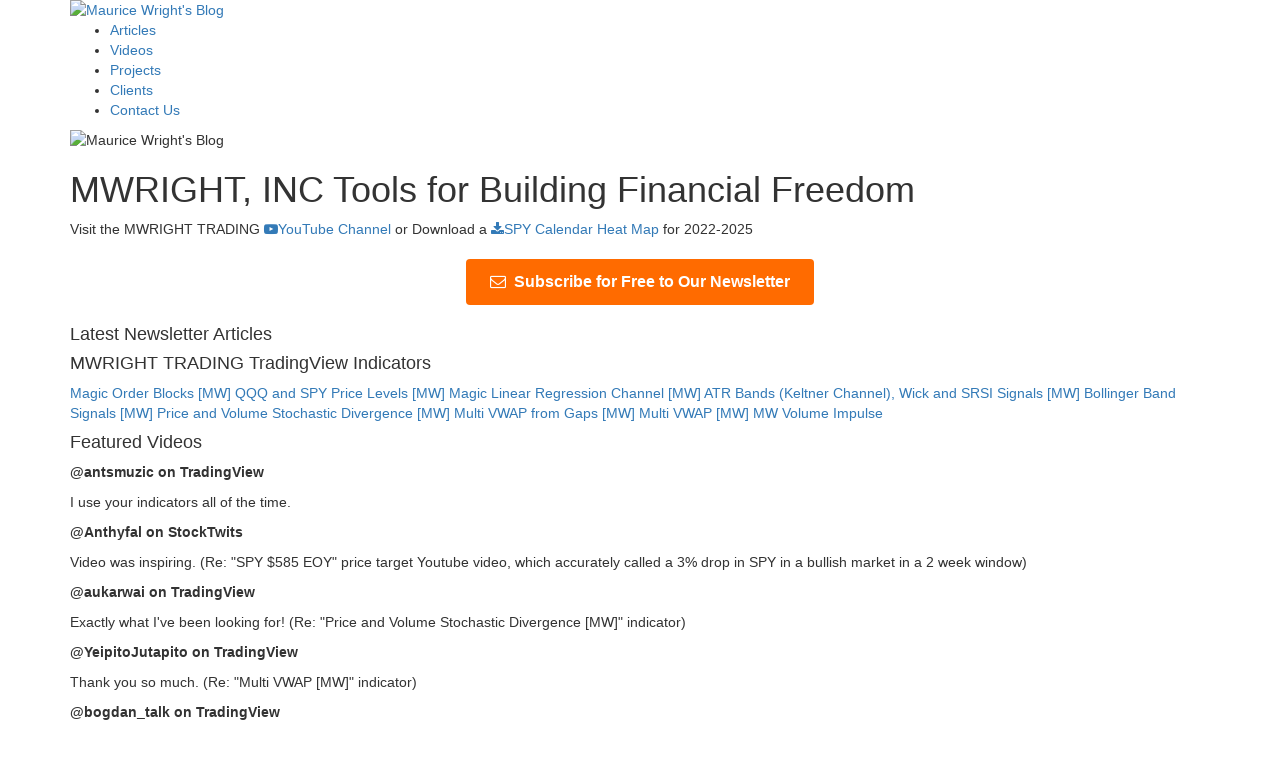

--- FILE ---
content_type: text/html; charset=utf-8
request_url: https://mwright.com/9208/947837.html
body_size: 7784
content:
<!DOCTYPE html PUBLIC "-//W3C//DTD XHTML 1.0 Transitional//EN" "http://www.w3.org/TR/xhtml1/DTD/xhtml1-transitional.dtd">

<html lang="en">
<head>

<!-- Google tag (gtag.js) -->
<script async src="https://www.googletagmanager.com/gtag/js?id=G-B91Q6QF9TD"></script>
<script>
  window.dataLayer = window.dataLayer || [];
  function gtag(){dataLayer.push(arguments);}
  gtag('js', new Date());

  gtag('config', 'G-B91Q6QF9TD');
</script>

    <meta name="viewport" content="width=device-width, initial-scale=1">
    <meta charset="utf-8">
    
    <!-- Primary Meta Tags -->
    <title>MWRIGHT, INC - Tools for Building Financial Freedom</title>
    <meta name="title" content="MWRIGHT, INC - Tools for Building Financial Freedom">
    <meta name="description" content="Professional trading tools and indicators with 3500+ boosts on TradingView. From scalping to swing trading, get the best indicators and strategies for beginning traders.">
    
    <!-- Open Graph / Facebook -->
    <meta property="og:type" content="website">
    <meta property="og:url" content="https://mwright.com/">
    <meta property="og:title" content="MWRIGHT, INC - Tools for Building Financial Freedom">
    <meta property="og:description" content="Professional trading tools and indicators with 3500+ boosts on TradingView. From scalping to swing trading, get the best indicators and strategies for beginning traders.">
    <meta property="og:image" content="https://mwright.com/images/card.png">

    <!-- Twitter -->
    <meta property="twitter:card" content="summary_large_image">
    <meta property="twitter:url" content="https://mwright.com/">
    <meta property="twitter:title" content="MWRIGHT, INC - Tools for Building Financial Freedom">
    <meta property="twitter:description" content="Professional trading tools and indicators with 3500+ boosts on TradingView. From scalping to swing trading, get the best indicators and strategies for beginning traders.">
    <meta property="twitter:image" content="https://mwright.com/images/card.png">

    <!-- Additional SEO -->
    <meta name="keywords" content="trading tools, TradingView indicators, trading strategies, position size calculator, stock screener, magic watchlist, risk management, financial freedom, MWRIGHT TRADING">
    <meta name="author" content="Maurice Wright">
    <meta name="robots" content="index, follow">
    
    <link href="https://fonts.googleapis.com/css?family=Lato:400,700,300&amp;subset=latin,latin-ext" rel="stylesheet" type="text/css">
    <link rel="stylesheet" href="https://maxcdn.bootstrapcdn.com/bootstrap/3.3.6/css/bootstrap.min.css">
    <link rel="stylesheet" href="https://maxcdn.bootstrapcdn.com/font-awesome/4.7.0/css/font-awesome.min.css">
    <link rel="stylesheet" href="css/main.css">
    <link rel="icon" href="/favicon.ico" type="image/x-icon">
    <script   src="https://code.jquery.com/jquery-2.2.4.min.js" integrity="sha256-BbhdlvQf/xTY9gja0Dq3HiwQF8LaCRTXxZKRutelT44=" crossorigin="anonymous"></script>
    <script type="text/javascript" src="js/main.js"></script>
    <script type="text/javascript" src="js/youtube.js"></script>
    <script type="text/javascript" src="js/beehiiv.js"></script>
    <style>
    html {
        scroll-behavior: smooth;
    }
    </style>
</head>

<body>


<nav>
    <div class="container background"></div>
    <div class="container content">
        <div class="float-left main-logo"><a href="https://mwright.com"><img src="images/logo_home.png" alt="Maurice Wright's Blog" border="0" /></a></div>
        
        <!-- Hamburger Menu Button (Mobile) -->
        <div class="hamburger-menu" id="hamburger-menu">
            <span></span>
            <span></span>
            <span></span>
        </div>
        
        <!-- Navigation Links -->
        <div class="float-right nav-links" id="nav-links">
            <ul>
                <li><a href="#articles" class="nav-scroll-link">Articles</a></li>
                <li><a href="#videos" class="nav-scroll-link"> Videos</a></li>
                <li><a href="#projects" class="nav-scroll-link"> Projects</a></li>
                <li><a href="#clients" class="nav-scroll-link"> Clients</a></li>
                <li><a href="#" id="contact-trigger"> Contact Us</a></li>
            </ul>
        </div>
    </div>
</nav>

<!-- Mobile Navigation Overlay -->
<div class="nav-overlay" id="nav-overlay"></div>

<!-- Newsletter Signup Form -->
<div id="newsletter-popup" class="modal" style="display: none; position: fixed; z-index: 1000; left: 0; top: 0; width: 100%; height: 100%; background-color: rgba(0,0,0,0.5);">
    <div class="modal-content" style="background-color: #fefefe; margin: 15% auto; padding: 20px; border: 1px solid #888; width: 80%; max-width: 500px; border-radius: 4px;">
        <span class="close" style="color: #aaa; float: right; font-size: 28px; font-weight: bold; cursor: pointer;">&times;</span>
        <iframe src="https://embeds.beehiiv.com/232745b8-b907-4243-b3f1-7b0ada80965c" 
                data-test-id="beehiiv-embed" 
                width="100%" 
                height="320" 
                frameborder="0" 
                scrolling="no" 
                style="border-radius: 4px; border: 2px solid #e5e7eb; margin: 0; background-color: transparent;">
        </iframe>
    </div>
</div>

<!-- Contact Form Modal -->
<div id="contact-modal" class="modal" style="display: none; position: fixed; z-index: 1000; left: 0; top: 0; width: 100%; height: 100%; background-color: rgba(0,0,0,0.5);">
    <div class="modal-content" style="background-color: #fefefe; margin: 15% auto; padding: 20px; border: 1px solid #888; width: 80%; max-width: 500px; border-radius: 4px;">
        <span class="close" style="color: #aaa; float: right; font-size: 28px; font-weight: bold; cursor: pointer;">&times;</span>
        <h2 style="margin-bottom: 20px;">Contact Us</h2>
        <form id="contact-form" style="display: flex; flex-direction: column; gap: 15px;">
            <div>
                <label for="email">Email:</label>
                <input type="email" id="email" name="email" required style="width: 100%; padding: 8px; margin-top: 5px; border: 1px solid #ddd; border-radius: 4px;">
            </div>
            <div>
                <label for="message">Message:</label>
                <textarea id="message" name="message" required style="width: 100%; height: 150px; padding: 8px; margin-top: 5px; border: 1px solid #ddd; border-radius: 4px;"></textarea>
            </div>
            <div class="g-recaptcha" data-sitekey="6Ld_kOYqAAAAAF9h-D_ZvAZAsPcysZGaTAU-9su6"></div>
            <button type="submit" style="background-color: #4787e7; color: white; padding: 10px 20px; border: none; border-radius: 4px; cursor: pointer;">Send Message</button>
        </form>
    </div>
</div>

<div class="container main">

	<header>
	    <img src="images/face.png" alt="Maurice Wright's Blog" border="0" />
	    <h1>
	        <span id="mo">MWRIGHT, INC</span>
	        <span id="site-title">Tools for Building Financial Freedom</span>
	    </h1>
	    <div class="linkedin">Visit the MWRIGHT TRADING <a href="https://www.youtube.com/@MWRIGHTTRADING" target="_blank"><span class="bold blue"><span class="fa fa-youtube-play"></span>YouTube Channel</span></a> or Download a  <a href="https://drive.google.com/file/d/1JJ8nm4pDzoqjzcXfVPNGbdcVzDzjPSc4/view?usp=drive_link" target="_blank"><span class="bold blue"><span class="fa fa-download"></span>SPY Calendar Heat Map</a> for 2022-2025</div>
	</header>

	<div id="newsletter-button" class="text-center" style="width: 100%; max-width: 800px; margin: 20px auto;">
		<button onclick="toggleNewsletter()" style="background-color: #ff6b00; color: white; border: none; padding: 12px 24px; border-radius: 4px; font-size: 16px; cursor: pointer; font-weight: 600; transition: background-color 0.3s;">
			<span class="fa fa-envelope-o" style="margin-right: 8px;"></span>Subscribe for Free to Our Newsletter
		</button>
	</div>

	<div id="newsletter-card" class="newsletter-card" style="display: none; width: 100%; max-width: 800px; margin: 20px auto; padding: 20px; background-color: #f8f9fa; border-radius: 8px; box-shadow: 0 2px 4px rgba(0,0,0,0.1); position: relative;">
		<span onclick="toggleNewsletter()" style="position: absolute; top: 10px; right: 15px; cursor: pointer; font-size: 20px; color: #666;">&times;</span>
		<h3 style="margin: 0 0 5px 0; color: #333; font-size: 24px;">Trading Advice for Losers</h3>
		<p style="margin: 0 0 15px 0; color: #666; font-size: 16px;">A newsletter for people that don't win all of their trades.</p>
		<iframe src="https://embeds.beehiiv.com/232745b8-b907-4243-b3f1-7b0ada80965c?slim=true" 
				data-test-id="beehiiv-embed" 
				height="52" 
				frameborder="0" 
				scrolling="no" 
				style="margin: 0; border-radius: 4px !important; background-color: transparent; width: 100%;">
		</iframe>
	</div>

	<!-- Beehiiv Newsletter Section -->
	<div id="articles" class="beehiiv-section bg-gray">
		<div class="beehiiv-section-header action">
			<h4>Latest Newsletter Articles</h4>
		</div>
		<div id="beehiiv-articles-grid" class="beehiiv-articles-grid">
			<!-- Articles will be loaded dynamically by JavaScript -->
		</div>
	</div>

	<!-- Indicators Carousel Section -->
	<div class="row-centered action bg-black">
		<h4>MWRIGHT TRADING TradingView Indicators</h4>
		<div class="indicators-carousel">
			<a href="https://www.tradingview.com/script/mC37KVoz-Magic-Order-Blocks-MW/" target="_blank" class="indicator-item">Magic Order Blocks [MW]</a>
			<a href="https://www.tradingview.com/script/uthqQCwb-QQQ-and-SPY-Price-Levels-MW/" target="_blank" class="indicator-item">QQQ and SPY Price Levels [MW]</a>
			<a href="https://www.tradingview.com/script/qm2pmUW4-Magic-Linear-Regression-Channel-MW/" target="_blank" class="indicator-item">Magic Linear Regression Channel [MW]</a>
			<a href="https://www.tradingview.com/script/lH6Yze4x-ATR-Bands-Keltner-Channel-Wick-and-SRSI-Signals-MW/" target="_blank" class="indicator-item">ATR Bands (Keltner Channel), Wick and SRSI Signals [MW]</a>
			<a href="https://www.tradingview.com/script/cqTYgepJ-Bollinger-Band-Wick-and-SRSI-Signals-MW/" target="_blank" class="indicator-item">Bollinger Band Signals [MW]</a>
			<a href="https://www.tradingview.com/script/jnsqx9W9-Price-and-Volume-Stochastic-Divergence-MW/" target="_blank" class="indicator-item">Price and Volume Stochastic Divergence [MW]</a>
			<a href="https://www.tradingview.com/script/EqIgibII-Multi-VWAP-from-Gaps-MW/" target="_blank" class="indicator-item">Multi VWAP from Gaps [MW]</a>
			<a href="https://www.tradingview.com/script/L8cxNVC7-Multi-VWAP-MW/" target="_blank" class="indicator-item">Multi VWAP [MW]</a>
			<a href="https://www.tradingview.com/script/c8A2cQb7-MW-Volume-Impulse/" target="_blank" class="indicator-item">MW Volume Impulse</a>
		</div>
	</div>

	<!-- YouTube Videos Section -->
	<div id="videos" class="youtube-section bg-gray">
		<div class="youtube-section-header action">
			<h4>Featured Videos</h4>
		</div>
		<div id="youtube-videos-grid" class="youtube-videos-grid">
			<!-- Videos will be loaded dynamically by JavaScript -->
		</div>
	</div>

	<!-- Testimonials Section -->
	<div class="row-centered action bg-black">
		<div class="testimonials-simple">
			<div class="testimonial-item">
				<p class="testimonial-author"><strong>@antsmuzic on TradingView</strong></p>
				<p class="testimonial-text">I use your indicators all of the time.</p>
			</div>
			<div class="testimonial-item">
				<p class="testimonial-author"><strong>@Anthyfal on StockTwits</strong></p>
				<p class="testimonial-text">Video was inspiring. (Re: "SPY $585 EOY" price target Youtube video, which accurately called a 3% drop in SPY in a bullish market in a 2 week window)</p>
			</div>
			<div class="testimonial-item">
				<p class="testimonial-author"><strong>@aukarwai on TradingView</strong></p>
				<p class="testimonial-text">Exactly what I've been looking for! (Re: "Price and Volume Stochastic Divergence [MW]" indicator)</p>
			</div>
			<div class="testimonial-item">
				<p class="testimonial-author"><strong>@YeipitoJutapito on TradingView</strong></p>
				<p class="testimonial-text">Thank you so much. (Re: "Multi VWAP [MW]" indicator)</p>
			</div>
			<div class="testimonial-item">
				<p class="testimonial-author"><strong>@bogdan_talk on TradingView</strong></p>
				<p class="testimonial-text">…it's very useful, I've been looking for something like this for a while. (Re: "Multi VWAP [MW]" indicator)</p>
			</div>
			<div class="testimonial-item">
				<p class="testimonial-author"><strong>@markvrick on TradingView</strong></p>
				<p class="testimonial-text">Great script! Thanks for sharing. (Re: "Multi VWAP [MW]" indicator)</p>
			</div>
			<div class="testimonial-item">
				<p class="testimonial-author"><strong>@thesplasher on TradingView</strong></p>
				<p class="testimonial-text">It's a great band to visualize the volatility of the stocks and buy the dip. (Re: "ATR Bands (Keltner Channel), Wick and SRSI Signals [MW]" indicator)</p>
			</div>
			<div class="testimonial-item">
				<p class="testimonial-author"><strong>@roninya30 on TradingView</strong></p>
				<p class="testimonial-text">The best indicator to look for the retest and entry timing. (Re: "Price and Volume Stochastic Divergence [MW]" indicator)</p>
			</div>
			<div class="testimonial-item">
				<p class="testimonial-author"><strong>@山椒れきこ on Youtube</strong></p>
				<p class="testimonial-text">Thanks a lot really helpful. Very clear. (Re: "1 Day Rockets - Using the TradingView Screener to Find Moonshot Stocks" Youtube video)</p>
			</div>
			<div class="testimonial-item">
				<p class="testimonial-author"><strong>@ultreosforex on TradingView</strong></p>
				<p class="testimonial-text">Excellent insights! Love how you broke down performance vs SPX – very practical use of the screener for real results.</p>
			</div>
			<div class="testimonial-item">
				<p class="testimonial-author"><strong>@zAngus on TradingView</strong></p>
				<p class="testimonial-text">Good vid. I learnt some stuff.</p>
			</div>
		</div>
	</div>

	<!-- Video Modal -->
	<div id="video-modal" class="video-modal">
		<div class="video-modal-content">
			<span class="video-close" onclick="closeVideoModal()">&times;</span>
			<iframe id="video-iframe" class="video-iframe" src="" allowfullscreen></iframe>
		</div>
	</div>    
    
    <div id="projects" class="row-centered action bg-gray other-projects">
    	<h4 class="value-statement">MWRIGHT TRADING Featured Projects</h4>
    </div>

	<div class="row-centered">
		<div class="project row">
			<div class="left-desktop col-md-6 image"><a href="http://riskmagicpro.com" target="_blank"><img src="images/screenshot_riskmagicpro.png" /></a></div>
			<div class="right-desktop col-md-6 description">
				<div class="icon"><img src="images/logo_mwtrading.png" width="100" height="100"/></div>
				<h2>MWRIGHT TRADING Indicators & Strategies</h2>
				<h3>TradingView Tools</h3>
				<div class="project-copy">For traders, by traders. The best indicators and strategies for the beginning trader when using the MWRIGHT TRADING method for scalping to swing trading.</div>
				<a href="http://riskmagicpro.com" target="_blank" class="btn btn-primary btn-sm">View Web Site</a>
			</div>
		</div>
	</div>

	<div class="row-centered">
		<div class="project row">
			<div class="col-md-6 image"><a href="http://magicwatchlist.com" target="_blank"><img src="images/screenshot_magicwatchlist.png" /></a></div>
			<div class="col-md-6 description">
				<div class="icon"><img src="images/logo_magicwatchlist.png" style="height: 100px !important"/></div>
				<h2>Magic Watchlist</h2>
				<h3>Stock Screener Chrome Extension</h3>
				<div class="project-copy">When you don't know what to trade, use the TradingView screener. When you use the TradingView screener, add the Magic Watchlist Google Chrome extension to get to your trades faster. </div>
				<a href="http://magicwatchlist.com" target="_blank" class="btn btn-primary btn-sm">View Web Site</a>
			</div>
		</div>
	</div>

	<div class="row-centered">
		<div class="project row">
			<div class="left-desktop col-md-6 image"><a href="http://positionsizecalculator.net" target="_blank"><img src="images/screenshot_positionsizecalculator.png" /></a></div>
			<div class="right-desktop col-md-6 description">
				<div class="icon"><img src="images/logo_positionsizecalculator.png" style="height: 100px !important"/></div>
				<h2>Position Size Calculator</h2>
				<h3>Sizing, Entry, and Exit</h3>
				<div class="project-copy">How much do I trade? How much should I risk? When do I get out? The Position Size Calculator by MWRIGHT, INC. helps you answer these questions across multiple stocks - simultaneously.</div>
				<a href="http://positionsizecalculator.net" target="_blank" class="btn btn-primary btn-sm">View Web Site</a>
			</div>
		</div>
	</div>

    <div class="row-centered action bg-black">
    	<h4 class="value-statement">With <span class="bold">4500+ endorsements</span> for our tools on TradingView, our indicators have <span class="bold">proven</span> their value many times over.</h4>
    	<div class="cta"><a href="#" onclick="toggleNewsletter()"><span class="underline">Click here</span> <span class="fa fa-paper-plane"></span> to join our newsletter. </a></div>
    </div>

    <div id="clients" class="row-centered action bg-gray other-projects">
    	<h4 class="value-statement">Other Client Projects</h4>
    </div>


	<div class="row-centered">
		<div class="project row">
			<div class="left-desktop col-md-6 image"><a href="http://ambientweather.net" target="_blank"><img src="images/screenshot_ambientweather.png" /></a></div>
			<div class="right-desktop col-md-6 description">
				<div class="icon"><img src="images/logo_awn.png" /></div>
				<h2>Ambient Weather</h2>
				<h3>Agency Client</h3>
				<div class="project-copy">MWRIGHT, INC architected and executed the AmbientWeather.net IoT strategy. From 0 to 200,000 mapped personal weather stations - and a social community - accessible on desktop, mobile apps, and Alexa. Successfully acquired and transitioned to the new owners, Nielsen-Kellerman.</div>
				<a href="http://plantconstruction.com" target="_blank" class="btn btn-primary btn-sm">View Web Site</a>
			</div>
		</div>
	</div>

	<div class="row-centered">
		<div class="project row">
			<div class="col-md-6 image"><a href="http://crossroadstrading.com" target="_blank"><img src="images/screenshot_crossroads.png" /></a></div>
			<div class="col-md-6 description">
				<div class="icon"><img src="images/logo_crossroads.png" /></div>
				<h2>Crossroads Trading</h2>
				<h3>Agency Client</h3>
				<div class="project-copy">As Technical Director, Maurice Wright managed the client pitch, contract estimates, and strategy, as well as the architecture and full stack build of Crossroad's corporate Wordpress website. We also built a warehouse management application that reduced RMA management tasks from 8 hours to 1.</div>
				<a href="http://crossroadstrading.com" target="_blank" class="btn btn-primary btn-sm">View Web Site</a>
			</div>
		</div>
	</div>

	<div class="row-centered">
		<div class="project row">
			<div class="left-desktop col-md-6 image"><a href="http://plantconstruction.com" target="_blank"><img src="images/screenshot_plant.png" /></a></div>
			<div class="right-desktop col-md-6 description">
				<div class="icon"><img src="images/logo_plant.png" /></div>
				<h2>Plant Construction</h2>
				<h3>Agency Client</h3>
				<div class="project-copy">Maurice Wright developed Plant's corporate marketing and positioning, which was driven largely by their need to develop a segment-leading online presence. I managed the project estimation, contract development, as well as part of the web build, and vendor management.</div>
				<a href="http://plantconstruction.com" target="_blank" class="btn btn-primary btn-sm">View Web Site</a>
			</div>
		</div>
	</div>

</div>

<footer class="site-footer">
    <div class="container">
        <div class="row">
            <div class="col-md-3">
                <h5>About</h5>
                <div class="footer-description">Created by MWRIGHT, INC. Join our "Trading Advice for Losers" newsletter to get trading advice for people that don't win all of their trades. Click the link below to subscribe.</div>
                <a href="#" onclick="toggleNewsletter()">Subscribe to Newsletter</a>
				<div class="footer-description" style="padding-top:20px">CDI License #4434060</div>
            </div>
            <div class="col-md-3">
                <h5>Social</h5>
                <ul>
                    <li><a href="https://www.youtube.com/@MWRIGHTTRADING" target="_blank"><span class="fa fa-youtube-play"></span> YouTube</a></li>
                    <li><a href="https://x.com/mwright_com" target="_blank"><span class="fa fa-twitter"></span> X.com</a></li>
                    <li><a href="https://www.reddit.com/user/moluv00/" target="_blank"><span class="fa fa-reddit"></span> Reddit</a></li>
                </ul>
				<h5 style="padding-top:40px">TradingView</h5>
				<ul>
					<li><a href="https://www.tradingview.com/u/mwrightinc/?aff_id=8750" target="_blank"><span class="tv-icon"></span> Profile</a></li>
				</ul>
            </div>
            <div class="col-md-3">
                <h5>Top Indicators</h5>
                <ul>
                    <li><a href="https://www.tradingview.com/script/mC37KVoz-Magic-Order-Blocks-MW/" target="_blank">Magic Order Blocks [MW]</a></li>
                    <li><a href="https://www.tradingview.com/script/uthqQCwb-QQQ-and-SPY-Price-Levels-MW/" target="_blank">QQQ and SPY Price Levels [MW]</a></li>
                    <li><a href="https://www.tradingview.com/script/qm2pmUW4-Magic-Linear-Regression-Channel-MW/" target="_blank">Magic Linear Regression Channel [MW]</a></li>
                    <li><a href="https://www.tradingview.com/script/lH6Yze4x-ATR-Bands-Keltner-Channel-Wick-and-SRSI-Signals-MW/" target="_blank">ATR Bands (Keltner Channel), Wick and SRSI Signals [MW]</a></li>
                    <li><a href="https://www.tradingview.com/script/cqTYgepJ-Bollinger-Band-Wick-and-SRSI-Signals-MW/" target="_blank">Bollinger Band Signals [MW]</a></li>
                    <li><a href="https://www.tradingview.com/script/jnsqx9W9-Price-and-Volume-Stochastic-Divergence-MW/" target="_blank">Price and Volume Stochastic Divergence [MW]</a></li>
                    <li><a href="https://www.tradingview.com/script/EqIgibII-Multi-VWAP-from-Gaps-MW/" target="_blank">Multi VWAP from Gaps [MW]</a></li>
                    <li><a href="https://www.tradingview.com/script/L8cxNVC7-Multi-VWAP-MW/" target="_blank">Multi VWAP [MW]</a></li>
                    <li><a href="https://www.tradingview.com/script/c8A2cQb7-MW-Volume-Impulse/" target="_blank">MW Volume Impulse</a></li>
                </ul>
            </div>
            <div class="col-md-3">
                <h5>Legal</h5>
                <ul>
                    <li><a href="/privacy-policy.html">Privacy Policy</a></li>
                    <li><a href="/terms-of-service.html">Terms of Service</a></li>
                    <li><a href="/disclaimer.html">Disclaimer</a></li>
                </ul>
            </div>
        </div>
        <div class="row">
            <div class="col-md-12 text-center">
                <p class="copyright">© 2025 MWRIGHT, INC. All rights reserved.</p>
            </div>
        </div>
    </div>
</footer>

<script defer src="https://static.cloudflareinsights.com/beacon.min.js/vcd15cbe7772f49c399c6a5babf22c1241717689176015" integrity="sha512-ZpsOmlRQV6y907TI0dKBHq9Md29nnaEIPlkf84rnaERnq6zvWvPUqr2ft8M1aS28oN72PdrCzSjY4U6VaAw1EQ==" data-cf-beacon='{"version":"2024.11.0","token":"ba9f465f37244aaa93fef824dab1d869","r":1,"server_timing":{"name":{"cfCacheStatus":true,"cfEdge":true,"cfExtPri":true,"cfL4":true,"cfOrigin":true,"cfSpeedBrain":true},"location_startswith":null}}' crossorigin="anonymous"></script>
</body>
<!-- Add reCAPTCHA -->
<script src="https://www.google.com/recaptcha/api.js" async defer></script>

<!-- Add Beehiiv Attribution Script -->
<script type="text/javascript" async src="https://embeds.beehiiv.com/attribution.js"></script>

<script>
// Get the contact form endpoint based on environment
function getContactFormEndpoint() {
    // Check if we're in development (localhost) or production
    const isDevelopment = window.location.hostname === 'localhost' || window.location.hostname === '127.0.0.1';
    return isDevelopment 
        ? 'http://localhost:8787/contact'  // Development endpoint
        : 'https://contact-form.mo-d96.workers.dev/contact';  // Production endpoint
}

// Handle Contact Form Modal
const contactModal = document.getElementById('contact-modal');
const contactTrigger = document.getElementById('contact-trigger');
const contactClose = contactModal.querySelector('.close');

contactTrigger.onclick = function(e) {
    e.preventDefault();
    contactModal.style.display = "block";
}

contactClose.onclick = function() {
    contactModal.style.display = "none";
}

// Handle Newsletter Popup
const newsletterPopup = document.getElementById('newsletter-popup');
const newsletterClose = newsletterPopup.querySelector('.close');

// Show newsletter popup on first visit
if (!localStorage.getItem('newsletterShown')) {
    setTimeout(() => {
        newsletterPopup.style.display = "block";
        localStorage.setItem('newsletterShown', 'true');
    }, 5000); // Show after 5 seconds
}

newsletterClose.onclick = function() {
    newsletterPopup.style.display = "none";
}

// Close modals when clicking outside
window.onclick = function(event) {
    if (event.target == contactModal) {
        contactModal.style.display = "none";
    }
    if (event.target == newsletterPopup) {
        newsletterPopup.style.display = "none";
    }
}

// Handle Contact Form Submission
document.getElementById('contact-form').addEventListener('submit', async (e) => {
    e.preventDefault();
    
    const formData = new FormData(e.target);
    const captchaResponse = grecaptcha.getResponse();
    
    if (!captchaResponse) {
        alert('Please complete the CAPTCHA');
        return;
    }
    
    try {
        const response = await fetch(getContactFormEndpoint(), {
            method: 'POST',
            body: JSON.stringify({
                email: formData.get('email'),
                message: formData.get('message'),
                captcha: captchaResponse
            }),
            headers: {
                'Content-Type': 'application/json'
            }
        });
        
        const responseData = await response.json();
        
        if (response.ok) {
            // alert('Message sent successfully!');
            contactModal.style.display = "none";
            e.target.reset();
            grecaptcha.reset();
        } else {
            console.error('Server response:', responseData);
            alert('Error: ' + (responseData.error || 'Failed to send message') + 
                  '\nDetails: ' + JSON.stringify(responseData.details || {}));
            grecaptcha.reset();
            throw new Error('Failed to send message');
        }
    } catch (error) {
        alert('Error sending message. Please try again. Check console for details.');
        console.error('Error:', error);
        grecaptcha.reset();
    }
});

function toggleNewsletter() {
    const card = document.getElementById('newsletter-card');
    const button = document.getElementById('newsletter-button');
    
    if (card.style.display === 'none' || !card.classList.contains('visible')) {
        // Show card
        card.style.display = 'block';
        // Add visible class after a small delay to trigger animation
        setTimeout(() => {
            card.classList.add('visible');
            button.classList.add('hidden');
        }, 10);
        // Scroll to the newsletter card with smooth behavior
        card.scrollIntoView({ behavior: 'smooth', block: 'center' });
    } else {
        // Hide card immediately
        card.style.display = 'none';
        card.classList.remove('visible');
        button.classList.remove('hidden');
    }
}

// Animate testimonials when they come into view
document.addEventListener('DOMContentLoaded', function() {
    const testimonialsSection = document.querySelector('.testimonials-simple');
    
    if (testimonialsSection) {
        const observer = new IntersectionObserver((entries) => {
            entries.forEach(entry => {
                if (entry.isIntersecting) {
                    entry.target.classList.add('animate');
                    observer.unobserve(entry.target); // Only animate once
                }
            });
        }, {
            threshold: 0.3, // Trigger when 30% of the section is visible
            rootMargin: '0px 0px -50px 0px' // Start animation a bit before fully in view
        });
        
        observer.observe(testimonialsSection);
    }
});
</script>
</html>

--- FILE ---
content_type: text/html; charset=utf-8
request_url: https://mwright.com/9208/js/main.js
body_size: 7422
content:
<!DOCTYPE html PUBLIC "-//W3C//DTD XHTML 1.0 Transitional//EN" "http://www.w3.org/TR/xhtml1/DTD/xhtml1-transitional.dtd">

<html lang="en">
<head>

<!-- Google tag (gtag.js) -->
<script async src="https://www.googletagmanager.com/gtag/js?id=G-B91Q6QF9TD"></script>
<script>
  window.dataLayer = window.dataLayer || [];
  function gtag(){dataLayer.push(arguments);}
  gtag('js', new Date());

  gtag('config', 'G-B91Q6QF9TD');
</script>

    <meta name="viewport" content="width=device-width, initial-scale=1">
    <meta charset="utf-8">
    
    <!-- Primary Meta Tags -->
    <title>MWRIGHT, INC - Tools for Building Financial Freedom</title>
    <meta name="title" content="MWRIGHT, INC - Tools for Building Financial Freedom">
    <meta name="description" content="Professional trading tools and indicators with 3500+ boosts on TradingView. From scalping to swing trading, get the best indicators and strategies for beginning traders.">
    
    <!-- Open Graph / Facebook -->
    <meta property="og:type" content="website">
    <meta property="og:url" content="https://mwright.com/">
    <meta property="og:title" content="MWRIGHT, INC - Tools for Building Financial Freedom">
    <meta property="og:description" content="Professional trading tools and indicators with 3500+ boosts on TradingView. From scalping to swing trading, get the best indicators and strategies for beginning traders.">
    <meta property="og:image" content="https://mwright.com/images/card.png">

    <!-- Twitter -->
    <meta property="twitter:card" content="summary_large_image">
    <meta property="twitter:url" content="https://mwright.com/">
    <meta property="twitter:title" content="MWRIGHT, INC - Tools for Building Financial Freedom">
    <meta property="twitter:description" content="Professional trading tools and indicators with 3500+ boosts on TradingView. From scalping to swing trading, get the best indicators and strategies for beginning traders.">
    <meta property="twitter:image" content="https://mwright.com/images/card.png">

    <!-- Additional SEO -->
    <meta name="keywords" content="trading tools, TradingView indicators, trading strategies, position size calculator, stock screener, magic watchlist, risk management, financial freedom, MWRIGHT TRADING">
    <meta name="author" content="Maurice Wright">
    <meta name="robots" content="index, follow">
    
    <link href="https://fonts.googleapis.com/css?family=Lato:400,700,300&amp;subset=latin,latin-ext" rel="stylesheet" type="text/css">
    <link rel="stylesheet" href="https://maxcdn.bootstrapcdn.com/bootstrap/3.3.6/css/bootstrap.min.css">
    <link rel="stylesheet" href="https://maxcdn.bootstrapcdn.com/font-awesome/4.7.0/css/font-awesome.min.css">
    <link rel="stylesheet" href="css/main.css">
    <link rel="icon" href="/favicon.ico" type="image/x-icon">
    <script   src="https://code.jquery.com/jquery-2.2.4.min.js" integrity="sha256-BbhdlvQf/xTY9gja0Dq3HiwQF8LaCRTXxZKRutelT44=" crossorigin="anonymous"></script>
    <script type="text/javascript" src="js/main.js"></script>
    <script type="text/javascript" src="js/youtube.js"></script>
    <script type="text/javascript" src="js/beehiiv.js"></script>
    <style>
    html {
        scroll-behavior: smooth;
    }
    </style>
</head>

<body>


<nav>
    <div class="container background"></div>
    <div class="container content">
        <div class="float-left main-logo"><a href="https://mwright.com"><img src="images/logo_home.png" alt="Maurice Wright's Blog" border="0" /></a></div>
        
        <!-- Hamburger Menu Button (Mobile) -->
        <div class="hamburger-menu" id="hamburger-menu">
            <span></span>
            <span></span>
            <span></span>
        </div>
        
        <!-- Navigation Links -->
        <div class="float-right nav-links" id="nav-links">
            <ul>
                <li><a href="#articles" class="nav-scroll-link">Articles</a></li>
                <li><a href="#videos" class="nav-scroll-link"> Videos</a></li>
                <li><a href="#projects" class="nav-scroll-link"> Projects</a></li>
                <li><a href="#clients" class="nav-scroll-link"> Clients</a></li>
                <li><a href="#" id="contact-trigger"> Contact Us</a></li>
            </ul>
        </div>
    </div>
</nav>

<!-- Mobile Navigation Overlay -->
<div class="nav-overlay" id="nav-overlay"></div>

<!-- Newsletter Signup Form -->
<div id="newsletter-popup" class="modal" style="display: none; position: fixed; z-index: 1000; left: 0; top: 0; width: 100%; height: 100%; background-color: rgba(0,0,0,0.5);">
    <div class="modal-content" style="background-color: #fefefe; margin: 15% auto; padding: 20px; border: 1px solid #888; width: 80%; max-width: 500px; border-radius: 4px;">
        <span class="close" style="color: #aaa; float: right; font-size: 28px; font-weight: bold; cursor: pointer;">&times;</span>
        <iframe src="https://embeds.beehiiv.com/232745b8-b907-4243-b3f1-7b0ada80965c" 
                data-test-id="beehiiv-embed" 
                width="100%" 
                height="320" 
                frameborder="0" 
                scrolling="no" 
                style="border-radius: 4px; border: 2px solid #e5e7eb; margin: 0; background-color: transparent;">
        </iframe>
    </div>
</div>

<!-- Contact Form Modal -->
<div id="contact-modal" class="modal" style="display: none; position: fixed; z-index: 1000; left: 0; top: 0; width: 100%; height: 100%; background-color: rgba(0,0,0,0.5);">
    <div class="modal-content" style="background-color: #fefefe; margin: 15% auto; padding: 20px; border: 1px solid #888; width: 80%; max-width: 500px; border-radius: 4px;">
        <span class="close" style="color: #aaa; float: right; font-size: 28px; font-weight: bold; cursor: pointer;">&times;</span>
        <h2 style="margin-bottom: 20px;">Contact Us</h2>
        <form id="contact-form" style="display: flex; flex-direction: column; gap: 15px;">
            <div>
                <label for="email">Email:</label>
                <input type="email" id="email" name="email" required style="width: 100%; padding: 8px; margin-top: 5px; border: 1px solid #ddd; border-radius: 4px;">
            </div>
            <div>
                <label for="message">Message:</label>
                <textarea id="message" name="message" required style="width: 100%; height: 150px; padding: 8px; margin-top: 5px; border: 1px solid #ddd; border-radius: 4px;"></textarea>
            </div>
            <div class="g-recaptcha" data-sitekey="6Ld_kOYqAAAAAF9h-D_ZvAZAsPcysZGaTAU-9su6"></div>
            <button type="submit" style="background-color: #4787e7; color: white; padding: 10px 20px; border: none; border-radius: 4px; cursor: pointer;">Send Message</button>
        </form>
    </div>
</div>

<div class="container main">

	<header>
	    <img src="images/face.png" alt="Maurice Wright's Blog" border="0" />
	    <h1>
	        <span id="mo">MWRIGHT, INC</span>
	        <span id="site-title">Tools for Building Financial Freedom</span>
	    </h1>
	    <div class="linkedin">Visit the MWRIGHT TRADING <a href="https://www.youtube.com/@MWRIGHTTRADING" target="_blank"><span class="bold blue"><span class="fa fa-youtube-play"></span>YouTube Channel</span></a> or Download a  <a href="https://drive.google.com/file/d/1JJ8nm4pDzoqjzcXfVPNGbdcVzDzjPSc4/view?usp=drive_link" target="_blank"><span class="bold blue"><span class="fa fa-download"></span>SPY Calendar Heat Map</a> for 2022-2025</div>
	</header>

	<div id="newsletter-button" class="text-center" style="width: 100%; max-width: 800px; margin: 20px auto;">
		<button onclick="toggleNewsletter()" style="background-color: #ff6b00; color: white; border: none; padding: 12px 24px; border-radius: 4px; font-size: 16px; cursor: pointer; font-weight: 600; transition: background-color 0.3s;">
			<span class="fa fa-envelope-o" style="margin-right: 8px;"></span>Subscribe for Free to Our Newsletter
		</button>
	</div>

	<div id="newsletter-card" class="newsletter-card" style="display: none; width: 100%; max-width: 800px; margin: 20px auto; padding: 20px; background-color: #f8f9fa; border-radius: 8px; box-shadow: 0 2px 4px rgba(0,0,0,0.1); position: relative;">
		<span onclick="toggleNewsletter()" style="position: absolute; top: 10px; right: 15px; cursor: pointer; font-size: 20px; color: #666;">&times;</span>
		<h3 style="margin: 0 0 5px 0; color: #333; font-size: 24px;">Trading Advice for Losers</h3>
		<p style="margin: 0 0 15px 0; color: #666; font-size: 16px;">A newsletter for people that don't win all of their trades.</p>
		<iframe src="https://embeds.beehiiv.com/232745b8-b907-4243-b3f1-7b0ada80965c?slim=true" 
				data-test-id="beehiiv-embed" 
				height="52" 
				frameborder="0" 
				scrolling="no" 
				style="margin: 0; border-radius: 4px !important; background-color: transparent; width: 100%;">
		</iframe>
	</div>

	<!-- Beehiiv Newsletter Section -->
	<div id="articles" class="beehiiv-section bg-gray">
		<div class="beehiiv-section-header action">
			<h4>Latest Newsletter Articles</h4>
		</div>
		<div id="beehiiv-articles-grid" class="beehiiv-articles-grid">
			<!-- Articles will be loaded dynamically by JavaScript -->
		</div>
	</div>

	<!-- Indicators Carousel Section -->
	<div class="row-centered action bg-black">
		<h4>MWRIGHT TRADING TradingView Indicators</h4>
		<div class="indicators-carousel">
			<a href="https://www.tradingview.com/script/mC37KVoz-Magic-Order-Blocks-MW/" target="_blank" class="indicator-item">Magic Order Blocks [MW]</a>
			<a href="https://www.tradingview.com/script/uthqQCwb-QQQ-and-SPY-Price-Levels-MW/" target="_blank" class="indicator-item">QQQ and SPY Price Levels [MW]</a>
			<a href="https://www.tradingview.com/script/qm2pmUW4-Magic-Linear-Regression-Channel-MW/" target="_blank" class="indicator-item">Magic Linear Regression Channel [MW]</a>
			<a href="https://www.tradingview.com/script/lH6Yze4x-ATR-Bands-Keltner-Channel-Wick-and-SRSI-Signals-MW/" target="_blank" class="indicator-item">ATR Bands (Keltner Channel), Wick and SRSI Signals [MW]</a>
			<a href="https://www.tradingview.com/script/cqTYgepJ-Bollinger-Band-Wick-and-SRSI-Signals-MW/" target="_blank" class="indicator-item">Bollinger Band Signals [MW]</a>
			<a href="https://www.tradingview.com/script/jnsqx9W9-Price-and-Volume-Stochastic-Divergence-MW/" target="_blank" class="indicator-item">Price and Volume Stochastic Divergence [MW]</a>
			<a href="https://www.tradingview.com/script/EqIgibII-Multi-VWAP-from-Gaps-MW/" target="_blank" class="indicator-item">Multi VWAP from Gaps [MW]</a>
			<a href="https://www.tradingview.com/script/L8cxNVC7-Multi-VWAP-MW/" target="_blank" class="indicator-item">Multi VWAP [MW]</a>
			<a href="https://www.tradingview.com/script/c8A2cQb7-MW-Volume-Impulse/" target="_blank" class="indicator-item">MW Volume Impulse</a>
		</div>
	</div>

	<!-- YouTube Videos Section -->
	<div id="videos" class="youtube-section bg-gray">
		<div class="youtube-section-header action">
			<h4>Featured Videos</h4>
		</div>
		<div id="youtube-videos-grid" class="youtube-videos-grid">
			<!-- Videos will be loaded dynamically by JavaScript -->
		</div>
	</div>

	<!-- Testimonials Section -->
	<div class="row-centered action bg-black">
		<div class="testimonials-simple">
			<div class="testimonial-item">
				<p class="testimonial-author"><strong>@antsmuzic on TradingView</strong></p>
				<p class="testimonial-text">I use your indicators all of the time.</p>
			</div>
			<div class="testimonial-item">
				<p class="testimonial-author"><strong>@Anthyfal on StockTwits</strong></p>
				<p class="testimonial-text">Video was inspiring. (Re: "SPY $585 EOY" price target Youtube video, which accurately called a 3% drop in SPY in a bullish market in a 2 week window)</p>
			</div>
			<div class="testimonial-item">
				<p class="testimonial-author"><strong>@aukarwai on TradingView</strong></p>
				<p class="testimonial-text">Exactly what I've been looking for! (Re: "Price and Volume Stochastic Divergence [MW]" indicator)</p>
			</div>
			<div class="testimonial-item">
				<p class="testimonial-author"><strong>@YeipitoJutapito on TradingView</strong></p>
				<p class="testimonial-text">Thank you so much. (Re: "Multi VWAP [MW]" indicator)</p>
			</div>
			<div class="testimonial-item">
				<p class="testimonial-author"><strong>@bogdan_talk on TradingView</strong></p>
				<p class="testimonial-text">…it's very useful, I've been looking for something like this for a while. (Re: "Multi VWAP [MW]" indicator)</p>
			</div>
			<div class="testimonial-item">
				<p class="testimonial-author"><strong>@markvrick on TradingView</strong></p>
				<p class="testimonial-text">Great script! Thanks for sharing. (Re: "Multi VWAP [MW]" indicator)</p>
			</div>
			<div class="testimonial-item">
				<p class="testimonial-author"><strong>@thesplasher on TradingView</strong></p>
				<p class="testimonial-text">It's a great band to visualize the volatility of the stocks and buy the dip. (Re: "ATR Bands (Keltner Channel), Wick and SRSI Signals [MW]" indicator)</p>
			</div>
			<div class="testimonial-item">
				<p class="testimonial-author"><strong>@roninya30 on TradingView</strong></p>
				<p class="testimonial-text">The best indicator to look for the retest and entry timing. (Re: "Price and Volume Stochastic Divergence [MW]" indicator)</p>
			</div>
			<div class="testimonial-item">
				<p class="testimonial-author"><strong>@山椒れきこ on Youtube</strong></p>
				<p class="testimonial-text">Thanks a lot really helpful. Very clear. (Re: "1 Day Rockets - Using the TradingView Screener to Find Moonshot Stocks" Youtube video)</p>
			</div>
			<div class="testimonial-item">
				<p class="testimonial-author"><strong>@ultreosforex on TradingView</strong></p>
				<p class="testimonial-text">Excellent insights! Love how you broke down performance vs SPX – very practical use of the screener for real results.</p>
			</div>
			<div class="testimonial-item">
				<p class="testimonial-author"><strong>@zAngus on TradingView</strong></p>
				<p class="testimonial-text">Good vid. I learnt some stuff.</p>
			</div>
		</div>
	</div>

	<!-- Video Modal -->
	<div id="video-modal" class="video-modal">
		<div class="video-modal-content">
			<span class="video-close" onclick="closeVideoModal()">&times;</span>
			<iframe id="video-iframe" class="video-iframe" src="" allowfullscreen></iframe>
		</div>
	</div>    
    
    <div id="projects" class="row-centered action bg-gray other-projects">
    	<h4 class="value-statement">MWRIGHT TRADING Featured Projects</h4>
    </div>

	<div class="row-centered">
		<div class="project row">
			<div class="left-desktop col-md-6 image"><a href="http://riskmagicpro.com" target="_blank"><img src="images/screenshot_riskmagicpro.png" /></a></div>
			<div class="right-desktop col-md-6 description">
				<div class="icon"><img src="images/logo_mwtrading.png" width="100" height="100"/></div>
				<h2>MWRIGHT TRADING Indicators & Strategies</h2>
				<h3>TradingView Tools</h3>
				<div class="project-copy">For traders, by traders. The best indicators and strategies for the beginning trader when using the MWRIGHT TRADING method for scalping to swing trading.</div>
				<a href="http://riskmagicpro.com" target="_blank" class="btn btn-primary btn-sm">View Web Site</a>
			</div>
		</div>
	</div>

	<div class="row-centered">
		<div class="project row">
			<div class="col-md-6 image"><a href="http://magicwatchlist.com" target="_blank"><img src="images/screenshot_magicwatchlist.png" /></a></div>
			<div class="col-md-6 description">
				<div class="icon"><img src="images/logo_magicwatchlist.png" style="height: 100px !important"/></div>
				<h2>Magic Watchlist</h2>
				<h3>Stock Screener Chrome Extension</h3>
				<div class="project-copy">When you don't know what to trade, use the TradingView screener. When you use the TradingView screener, add the Magic Watchlist Google Chrome extension to get to your trades faster. </div>
				<a href="http://magicwatchlist.com" target="_blank" class="btn btn-primary btn-sm">View Web Site</a>
			</div>
		</div>
	</div>

	<div class="row-centered">
		<div class="project row">
			<div class="left-desktop col-md-6 image"><a href="http://positionsizecalculator.net" target="_blank"><img src="images/screenshot_positionsizecalculator.png" /></a></div>
			<div class="right-desktop col-md-6 description">
				<div class="icon"><img src="images/logo_positionsizecalculator.png" style="height: 100px !important"/></div>
				<h2>Position Size Calculator</h2>
				<h3>Sizing, Entry, and Exit</h3>
				<div class="project-copy">How much do I trade? How much should I risk? When do I get out? The Position Size Calculator by MWRIGHT, INC. helps you answer these questions across multiple stocks - simultaneously.</div>
				<a href="http://positionsizecalculator.net" target="_blank" class="btn btn-primary btn-sm">View Web Site</a>
			</div>
		</div>
	</div>

    <div class="row-centered action bg-black">
    	<h4 class="value-statement">With <span class="bold">4500+ endorsements</span> for our tools on TradingView, our indicators have <span class="bold">proven</span> their value many times over.</h4>
    	<div class="cta"><a href="#" onclick="toggleNewsletter()"><span class="underline">Click here</span> <span class="fa fa-paper-plane"></span> to join our newsletter. </a></div>
    </div>

    <div id="clients" class="row-centered action bg-gray other-projects">
    	<h4 class="value-statement">Other Client Projects</h4>
    </div>


	<div class="row-centered">
		<div class="project row">
			<div class="left-desktop col-md-6 image"><a href="http://ambientweather.net" target="_blank"><img src="images/screenshot_ambientweather.png" /></a></div>
			<div class="right-desktop col-md-6 description">
				<div class="icon"><img src="images/logo_awn.png" /></div>
				<h2>Ambient Weather</h2>
				<h3>Agency Client</h3>
				<div class="project-copy">MWRIGHT, INC architected and executed the AmbientWeather.net IoT strategy. From 0 to 200,000 mapped personal weather stations - and a social community - accessible on desktop, mobile apps, and Alexa. Successfully acquired and transitioned to the new owners, Nielsen-Kellerman.</div>
				<a href="http://plantconstruction.com" target="_blank" class="btn btn-primary btn-sm">View Web Site</a>
			</div>
		</div>
	</div>

	<div class="row-centered">
		<div class="project row">
			<div class="col-md-6 image"><a href="http://crossroadstrading.com" target="_blank"><img src="images/screenshot_crossroads.png" /></a></div>
			<div class="col-md-6 description">
				<div class="icon"><img src="images/logo_crossroads.png" /></div>
				<h2>Crossroads Trading</h2>
				<h3>Agency Client</h3>
				<div class="project-copy">As Technical Director, Maurice Wright managed the client pitch, contract estimates, and strategy, as well as the architecture and full stack build of Crossroad's corporate Wordpress website. We also built a warehouse management application that reduced RMA management tasks from 8 hours to 1.</div>
				<a href="http://crossroadstrading.com" target="_blank" class="btn btn-primary btn-sm">View Web Site</a>
			</div>
		</div>
	</div>

	<div class="row-centered">
		<div class="project row">
			<div class="left-desktop col-md-6 image"><a href="http://plantconstruction.com" target="_blank"><img src="images/screenshot_plant.png" /></a></div>
			<div class="right-desktop col-md-6 description">
				<div class="icon"><img src="images/logo_plant.png" /></div>
				<h2>Plant Construction</h2>
				<h3>Agency Client</h3>
				<div class="project-copy">Maurice Wright developed Plant's corporate marketing and positioning, which was driven largely by their need to develop a segment-leading online presence. I managed the project estimation, contract development, as well as part of the web build, and vendor management.</div>
				<a href="http://plantconstruction.com" target="_blank" class="btn btn-primary btn-sm">View Web Site</a>
			</div>
		</div>
	</div>

</div>

<footer class="site-footer">
    <div class="container">
        <div class="row">
            <div class="col-md-3">
                <h5>About</h5>
                <div class="footer-description">Created by MWRIGHT, INC. Join our "Trading Advice for Losers" newsletter to get trading advice for people that don't win all of their trades. Click the link below to subscribe.</div>
                <a href="#" onclick="toggleNewsletter()">Subscribe to Newsletter</a>
				<div class="footer-description" style="padding-top:20px">CDI License #4434060</div>
            </div>
            <div class="col-md-3">
                <h5>Social</h5>
                <ul>
                    <li><a href="https://www.youtube.com/@MWRIGHTTRADING" target="_blank"><span class="fa fa-youtube-play"></span> YouTube</a></li>
                    <li><a href="https://x.com/mwright_com" target="_blank"><span class="fa fa-twitter"></span> X.com</a></li>
                    <li><a href="https://www.reddit.com/user/moluv00/" target="_blank"><span class="fa fa-reddit"></span> Reddit</a></li>
                </ul>
				<h5 style="padding-top:40px">TradingView</h5>
				<ul>
					<li><a href="https://www.tradingview.com/u/mwrightinc/?aff_id=8750" target="_blank"><span class="tv-icon"></span> Profile</a></li>
				</ul>
            </div>
            <div class="col-md-3">
                <h5>Top Indicators</h5>
                <ul>
                    <li><a href="https://www.tradingview.com/script/mC37KVoz-Magic-Order-Blocks-MW/" target="_blank">Magic Order Blocks [MW]</a></li>
                    <li><a href="https://www.tradingview.com/script/uthqQCwb-QQQ-and-SPY-Price-Levels-MW/" target="_blank">QQQ and SPY Price Levels [MW]</a></li>
                    <li><a href="https://www.tradingview.com/script/qm2pmUW4-Magic-Linear-Regression-Channel-MW/" target="_blank">Magic Linear Regression Channel [MW]</a></li>
                    <li><a href="https://www.tradingview.com/script/lH6Yze4x-ATR-Bands-Keltner-Channel-Wick-and-SRSI-Signals-MW/" target="_blank">ATR Bands (Keltner Channel), Wick and SRSI Signals [MW]</a></li>
                    <li><a href="https://www.tradingview.com/script/cqTYgepJ-Bollinger-Band-Wick-and-SRSI-Signals-MW/" target="_blank">Bollinger Band Signals [MW]</a></li>
                    <li><a href="https://www.tradingview.com/script/jnsqx9W9-Price-and-Volume-Stochastic-Divergence-MW/" target="_blank">Price and Volume Stochastic Divergence [MW]</a></li>
                    <li><a href="https://www.tradingview.com/script/EqIgibII-Multi-VWAP-from-Gaps-MW/" target="_blank">Multi VWAP from Gaps [MW]</a></li>
                    <li><a href="https://www.tradingview.com/script/L8cxNVC7-Multi-VWAP-MW/" target="_blank">Multi VWAP [MW]</a></li>
                    <li><a href="https://www.tradingview.com/script/c8A2cQb7-MW-Volume-Impulse/" target="_blank">MW Volume Impulse</a></li>
                </ul>
            </div>
            <div class="col-md-3">
                <h5>Legal</h5>
                <ul>
                    <li><a href="/privacy-policy.html">Privacy Policy</a></li>
                    <li><a href="/terms-of-service.html">Terms of Service</a></li>
                    <li><a href="/disclaimer.html">Disclaimer</a></li>
                </ul>
            </div>
        </div>
        <div class="row">
            <div class="col-md-12 text-center">
                <p class="copyright">© 2025 MWRIGHT, INC. All rights reserved.</p>
            </div>
        </div>
    </div>
</footer>

</body>
<!-- Add reCAPTCHA -->
<script src="https://www.google.com/recaptcha/api.js" async defer></script>

<!-- Add Beehiiv Attribution Script -->
<script type="text/javascript" async src="https://embeds.beehiiv.com/attribution.js"></script>

<script>
// Get the contact form endpoint based on environment
function getContactFormEndpoint() {
    // Check if we're in development (localhost) or production
    const isDevelopment = window.location.hostname === 'localhost' || window.location.hostname === '127.0.0.1';
    return isDevelopment 
        ? 'http://localhost:8787/contact'  // Development endpoint
        : 'https://contact-form.mo-d96.workers.dev/contact';  // Production endpoint
}

// Handle Contact Form Modal
const contactModal = document.getElementById('contact-modal');
const contactTrigger = document.getElementById('contact-trigger');
const contactClose = contactModal.querySelector('.close');

contactTrigger.onclick = function(e) {
    e.preventDefault();
    contactModal.style.display = "block";
}

contactClose.onclick = function() {
    contactModal.style.display = "none";
}

// Handle Newsletter Popup
const newsletterPopup = document.getElementById('newsletter-popup');
const newsletterClose = newsletterPopup.querySelector('.close');

// Show newsletter popup on first visit
if (!localStorage.getItem('newsletterShown')) {
    setTimeout(() => {
        newsletterPopup.style.display = "block";
        localStorage.setItem('newsletterShown', 'true');
    }, 5000); // Show after 5 seconds
}

newsletterClose.onclick = function() {
    newsletterPopup.style.display = "none";
}

// Close modals when clicking outside
window.onclick = function(event) {
    if (event.target == contactModal) {
        contactModal.style.display = "none";
    }
    if (event.target == newsletterPopup) {
        newsletterPopup.style.display = "none";
    }
}

// Handle Contact Form Submission
document.getElementById('contact-form').addEventListener('submit', async (e) => {
    e.preventDefault();
    
    const formData = new FormData(e.target);
    const captchaResponse = grecaptcha.getResponse();
    
    if (!captchaResponse) {
        alert('Please complete the CAPTCHA');
        return;
    }
    
    try {
        const response = await fetch(getContactFormEndpoint(), {
            method: 'POST',
            body: JSON.stringify({
                email: formData.get('email'),
                message: formData.get('message'),
                captcha: captchaResponse
            }),
            headers: {
                'Content-Type': 'application/json'
            }
        });
        
        const responseData = await response.json();
        
        if (response.ok) {
            // alert('Message sent successfully!');
            contactModal.style.display = "none";
            e.target.reset();
            grecaptcha.reset();
        } else {
            console.error('Server response:', responseData);
            alert('Error: ' + (responseData.error || 'Failed to send message') + 
                  '\nDetails: ' + JSON.stringify(responseData.details || {}));
            grecaptcha.reset();
            throw new Error('Failed to send message');
        }
    } catch (error) {
        alert('Error sending message. Please try again. Check console for details.');
        console.error('Error:', error);
        grecaptcha.reset();
    }
});

function toggleNewsletter() {
    const card = document.getElementById('newsletter-card');
    const button = document.getElementById('newsletter-button');
    
    if (card.style.display === 'none' || !card.classList.contains('visible')) {
        // Show card
        card.style.display = 'block';
        // Add visible class after a small delay to trigger animation
        setTimeout(() => {
            card.classList.add('visible');
            button.classList.add('hidden');
        }, 10);
        // Scroll to the newsletter card with smooth behavior
        card.scrollIntoView({ behavior: 'smooth', block: 'center' });
    } else {
        // Hide card immediately
        card.style.display = 'none';
        card.classList.remove('visible');
        button.classList.remove('hidden');
    }
}

// Animate testimonials when they come into view
document.addEventListener('DOMContentLoaded', function() {
    const testimonialsSection = document.querySelector('.testimonials-simple');
    
    if (testimonialsSection) {
        const observer = new IntersectionObserver((entries) => {
            entries.forEach(entry => {
                if (entry.isIntersecting) {
                    entry.target.classList.add('animate');
                    observer.unobserve(entry.target); // Only animate once
                }
            });
        }, {
            threshold: 0.3, // Trigger when 30% of the section is visible
            rootMargin: '0px 0px -50px 0px' // Start animation a bit before fully in view
        });
        
        observer.observe(testimonialsSection);
    }
});
</script>
</html>

--- FILE ---
content_type: text/html; charset=utf-8
request_url: https://mwright.com/9208/js/youtube.js
body_size: 7422
content:
<!DOCTYPE html PUBLIC "-//W3C//DTD XHTML 1.0 Transitional//EN" "http://www.w3.org/TR/xhtml1/DTD/xhtml1-transitional.dtd">

<html lang="en">
<head>

<!-- Google tag (gtag.js) -->
<script async src="https://www.googletagmanager.com/gtag/js?id=G-B91Q6QF9TD"></script>
<script>
  window.dataLayer = window.dataLayer || [];
  function gtag(){dataLayer.push(arguments);}
  gtag('js', new Date());

  gtag('config', 'G-B91Q6QF9TD');
</script>

    <meta name="viewport" content="width=device-width, initial-scale=1">
    <meta charset="utf-8">
    
    <!-- Primary Meta Tags -->
    <title>MWRIGHT, INC - Tools for Building Financial Freedom</title>
    <meta name="title" content="MWRIGHT, INC - Tools for Building Financial Freedom">
    <meta name="description" content="Professional trading tools and indicators with 3500+ boosts on TradingView. From scalping to swing trading, get the best indicators and strategies for beginning traders.">
    
    <!-- Open Graph / Facebook -->
    <meta property="og:type" content="website">
    <meta property="og:url" content="https://mwright.com/">
    <meta property="og:title" content="MWRIGHT, INC - Tools for Building Financial Freedom">
    <meta property="og:description" content="Professional trading tools and indicators with 3500+ boosts on TradingView. From scalping to swing trading, get the best indicators and strategies for beginning traders.">
    <meta property="og:image" content="https://mwright.com/images/card.png">

    <!-- Twitter -->
    <meta property="twitter:card" content="summary_large_image">
    <meta property="twitter:url" content="https://mwright.com/">
    <meta property="twitter:title" content="MWRIGHT, INC - Tools for Building Financial Freedom">
    <meta property="twitter:description" content="Professional trading tools and indicators with 3500+ boosts on TradingView. From scalping to swing trading, get the best indicators and strategies for beginning traders.">
    <meta property="twitter:image" content="https://mwright.com/images/card.png">

    <!-- Additional SEO -->
    <meta name="keywords" content="trading tools, TradingView indicators, trading strategies, position size calculator, stock screener, magic watchlist, risk management, financial freedom, MWRIGHT TRADING">
    <meta name="author" content="Maurice Wright">
    <meta name="robots" content="index, follow">
    
    <link href="https://fonts.googleapis.com/css?family=Lato:400,700,300&amp;subset=latin,latin-ext" rel="stylesheet" type="text/css">
    <link rel="stylesheet" href="https://maxcdn.bootstrapcdn.com/bootstrap/3.3.6/css/bootstrap.min.css">
    <link rel="stylesheet" href="https://maxcdn.bootstrapcdn.com/font-awesome/4.7.0/css/font-awesome.min.css">
    <link rel="stylesheet" href="css/main.css">
    <link rel="icon" href="/favicon.ico" type="image/x-icon">
    <script   src="https://code.jquery.com/jquery-2.2.4.min.js" integrity="sha256-BbhdlvQf/xTY9gja0Dq3HiwQF8LaCRTXxZKRutelT44=" crossorigin="anonymous"></script>
    <script type="text/javascript" src="js/main.js"></script>
    <script type="text/javascript" src="js/youtube.js"></script>
    <script type="text/javascript" src="js/beehiiv.js"></script>
    <style>
    html {
        scroll-behavior: smooth;
    }
    </style>
</head>

<body>


<nav>
    <div class="container background"></div>
    <div class="container content">
        <div class="float-left main-logo"><a href="https://mwright.com"><img src="images/logo_home.png" alt="Maurice Wright's Blog" border="0" /></a></div>
        
        <!-- Hamburger Menu Button (Mobile) -->
        <div class="hamburger-menu" id="hamburger-menu">
            <span></span>
            <span></span>
            <span></span>
        </div>
        
        <!-- Navigation Links -->
        <div class="float-right nav-links" id="nav-links">
            <ul>
                <li><a href="#articles" class="nav-scroll-link">Articles</a></li>
                <li><a href="#videos" class="nav-scroll-link"> Videos</a></li>
                <li><a href="#projects" class="nav-scroll-link"> Projects</a></li>
                <li><a href="#clients" class="nav-scroll-link"> Clients</a></li>
                <li><a href="#" id="contact-trigger"> Contact Us</a></li>
            </ul>
        </div>
    </div>
</nav>

<!-- Mobile Navigation Overlay -->
<div class="nav-overlay" id="nav-overlay"></div>

<!-- Newsletter Signup Form -->
<div id="newsletter-popup" class="modal" style="display: none; position: fixed; z-index: 1000; left: 0; top: 0; width: 100%; height: 100%; background-color: rgba(0,0,0,0.5);">
    <div class="modal-content" style="background-color: #fefefe; margin: 15% auto; padding: 20px; border: 1px solid #888; width: 80%; max-width: 500px; border-radius: 4px;">
        <span class="close" style="color: #aaa; float: right; font-size: 28px; font-weight: bold; cursor: pointer;">&times;</span>
        <iframe src="https://embeds.beehiiv.com/232745b8-b907-4243-b3f1-7b0ada80965c" 
                data-test-id="beehiiv-embed" 
                width="100%" 
                height="320" 
                frameborder="0" 
                scrolling="no" 
                style="border-radius: 4px; border: 2px solid #e5e7eb; margin: 0; background-color: transparent;">
        </iframe>
    </div>
</div>

<!-- Contact Form Modal -->
<div id="contact-modal" class="modal" style="display: none; position: fixed; z-index: 1000; left: 0; top: 0; width: 100%; height: 100%; background-color: rgba(0,0,0,0.5);">
    <div class="modal-content" style="background-color: #fefefe; margin: 15% auto; padding: 20px; border: 1px solid #888; width: 80%; max-width: 500px; border-radius: 4px;">
        <span class="close" style="color: #aaa; float: right; font-size: 28px; font-weight: bold; cursor: pointer;">&times;</span>
        <h2 style="margin-bottom: 20px;">Contact Us</h2>
        <form id="contact-form" style="display: flex; flex-direction: column; gap: 15px;">
            <div>
                <label for="email">Email:</label>
                <input type="email" id="email" name="email" required style="width: 100%; padding: 8px; margin-top: 5px; border: 1px solid #ddd; border-radius: 4px;">
            </div>
            <div>
                <label for="message">Message:</label>
                <textarea id="message" name="message" required style="width: 100%; height: 150px; padding: 8px; margin-top: 5px; border: 1px solid #ddd; border-radius: 4px;"></textarea>
            </div>
            <div class="g-recaptcha" data-sitekey="6Ld_kOYqAAAAAF9h-D_ZvAZAsPcysZGaTAU-9su6"></div>
            <button type="submit" style="background-color: #4787e7; color: white; padding: 10px 20px; border: none; border-radius: 4px; cursor: pointer;">Send Message</button>
        </form>
    </div>
</div>

<div class="container main">

	<header>
	    <img src="images/face.png" alt="Maurice Wright's Blog" border="0" />
	    <h1>
	        <span id="mo">MWRIGHT, INC</span>
	        <span id="site-title">Tools for Building Financial Freedom</span>
	    </h1>
	    <div class="linkedin">Visit the MWRIGHT TRADING <a href="https://www.youtube.com/@MWRIGHTTRADING" target="_blank"><span class="bold blue"><span class="fa fa-youtube-play"></span>YouTube Channel</span></a> or Download a  <a href="https://drive.google.com/file/d/1JJ8nm4pDzoqjzcXfVPNGbdcVzDzjPSc4/view?usp=drive_link" target="_blank"><span class="bold blue"><span class="fa fa-download"></span>SPY Calendar Heat Map</a> for 2022-2025</div>
	</header>

	<div id="newsletter-button" class="text-center" style="width: 100%; max-width: 800px; margin: 20px auto;">
		<button onclick="toggleNewsletter()" style="background-color: #ff6b00; color: white; border: none; padding: 12px 24px; border-radius: 4px; font-size: 16px; cursor: pointer; font-weight: 600; transition: background-color 0.3s;">
			<span class="fa fa-envelope-o" style="margin-right: 8px;"></span>Subscribe for Free to Our Newsletter
		</button>
	</div>

	<div id="newsletter-card" class="newsletter-card" style="display: none; width: 100%; max-width: 800px; margin: 20px auto; padding: 20px; background-color: #f8f9fa; border-radius: 8px; box-shadow: 0 2px 4px rgba(0,0,0,0.1); position: relative;">
		<span onclick="toggleNewsletter()" style="position: absolute; top: 10px; right: 15px; cursor: pointer; font-size: 20px; color: #666;">&times;</span>
		<h3 style="margin: 0 0 5px 0; color: #333; font-size: 24px;">Trading Advice for Losers</h3>
		<p style="margin: 0 0 15px 0; color: #666; font-size: 16px;">A newsletter for people that don't win all of their trades.</p>
		<iframe src="https://embeds.beehiiv.com/232745b8-b907-4243-b3f1-7b0ada80965c?slim=true" 
				data-test-id="beehiiv-embed" 
				height="52" 
				frameborder="0" 
				scrolling="no" 
				style="margin: 0; border-radius: 4px !important; background-color: transparent; width: 100%;">
		</iframe>
	</div>

	<!-- Beehiiv Newsletter Section -->
	<div id="articles" class="beehiiv-section bg-gray">
		<div class="beehiiv-section-header action">
			<h4>Latest Newsletter Articles</h4>
		</div>
		<div id="beehiiv-articles-grid" class="beehiiv-articles-grid">
			<!-- Articles will be loaded dynamically by JavaScript -->
		</div>
	</div>

	<!-- Indicators Carousel Section -->
	<div class="row-centered action bg-black">
		<h4>MWRIGHT TRADING TradingView Indicators</h4>
		<div class="indicators-carousel">
			<a href="https://www.tradingview.com/script/mC37KVoz-Magic-Order-Blocks-MW/" target="_blank" class="indicator-item">Magic Order Blocks [MW]</a>
			<a href="https://www.tradingview.com/script/uthqQCwb-QQQ-and-SPY-Price-Levels-MW/" target="_blank" class="indicator-item">QQQ and SPY Price Levels [MW]</a>
			<a href="https://www.tradingview.com/script/qm2pmUW4-Magic-Linear-Regression-Channel-MW/" target="_blank" class="indicator-item">Magic Linear Regression Channel [MW]</a>
			<a href="https://www.tradingview.com/script/lH6Yze4x-ATR-Bands-Keltner-Channel-Wick-and-SRSI-Signals-MW/" target="_blank" class="indicator-item">ATR Bands (Keltner Channel), Wick and SRSI Signals [MW]</a>
			<a href="https://www.tradingview.com/script/cqTYgepJ-Bollinger-Band-Wick-and-SRSI-Signals-MW/" target="_blank" class="indicator-item">Bollinger Band Signals [MW]</a>
			<a href="https://www.tradingview.com/script/jnsqx9W9-Price-and-Volume-Stochastic-Divergence-MW/" target="_blank" class="indicator-item">Price and Volume Stochastic Divergence [MW]</a>
			<a href="https://www.tradingview.com/script/EqIgibII-Multi-VWAP-from-Gaps-MW/" target="_blank" class="indicator-item">Multi VWAP from Gaps [MW]</a>
			<a href="https://www.tradingview.com/script/L8cxNVC7-Multi-VWAP-MW/" target="_blank" class="indicator-item">Multi VWAP [MW]</a>
			<a href="https://www.tradingview.com/script/c8A2cQb7-MW-Volume-Impulse/" target="_blank" class="indicator-item">MW Volume Impulse</a>
		</div>
	</div>

	<!-- YouTube Videos Section -->
	<div id="videos" class="youtube-section bg-gray">
		<div class="youtube-section-header action">
			<h4>Featured Videos</h4>
		</div>
		<div id="youtube-videos-grid" class="youtube-videos-grid">
			<!-- Videos will be loaded dynamically by JavaScript -->
		</div>
	</div>

	<!-- Testimonials Section -->
	<div class="row-centered action bg-black">
		<div class="testimonials-simple">
			<div class="testimonial-item">
				<p class="testimonial-author"><strong>@antsmuzic on TradingView</strong></p>
				<p class="testimonial-text">I use your indicators all of the time.</p>
			</div>
			<div class="testimonial-item">
				<p class="testimonial-author"><strong>@Anthyfal on StockTwits</strong></p>
				<p class="testimonial-text">Video was inspiring. (Re: "SPY $585 EOY" price target Youtube video, which accurately called a 3% drop in SPY in a bullish market in a 2 week window)</p>
			</div>
			<div class="testimonial-item">
				<p class="testimonial-author"><strong>@aukarwai on TradingView</strong></p>
				<p class="testimonial-text">Exactly what I've been looking for! (Re: "Price and Volume Stochastic Divergence [MW]" indicator)</p>
			</div>
			<div class="testimonial-item">
				<p class="testimonial-author"><strong>@YeipitoJutapito on TradingView</strong></p>
				<p class="testimonial-text">Thank you so much. (Re: "Multi VWAP [MW]" indicator)</p>
			</div>
			<div class="testimonial-item">
				<p class="testimonial-author"><strong>@bogdan_talk on TradingView</strong></p>
				<p class="testimonial-text">…it's very useful, I've been looking for something like this for a while. (Re: "Multi VWAP [MW]" indicator)</p>
			</div>
			<div class="testimonial-item">
				<p class="testimonial-author"><strong>@markvrick on TradingView</strong></p>
				<p class="testimonial-text">Great script! Thanks for sharing. (Re: "Multi VWAP [MW]" indicator)</p>
			</div>
			<div class="testimonial-item">
				<p class="testimonial-author"><strong>@thesplasher on TradingView</strong></p>
				<p class="testimonial-text">It's a great band to visualize the volatility of the stocks and buy the dip. (Re: "ATR Bands (Keltner Channel), Wick and SRSI Signals [MW]" indicator)</p>
			</div>
			<div class="testimonial-item">
				<p class="testimonial-author"><strong>@roninya30 on TradingView</strong></p>
				<p class="testimonial-text">The best indicator to look for the retest and entry timing. (Re: "Price and Volume Stochastic Divergence [MW]" indicator)</p>
			</div>
			<div class="testimonial-item">
				<p class="testimonial-author"><strong>@山椒れきこ on Youtube</strong></p>
				<p class="testimonial-text">Thanks a lot really helpful. Very clear. (Re: "1 Day Rockets - Using the TradingView Screener to Find Moonshot Stocks" Youtube video)</p>
			</div>
			<div class="testimonial-item">
				<p class="testimonial-author"><strong>@ultreosforex on TradingView</strong></p>
				<p class="testimonial-text">Excellent insights! Love how you broke down performance vs SPX – very practical use of the screener for real results.</p>
			</div>
			<div class="testimonial-item">
				<p class="testimonial-author"><strong>@zAngus on TradingView</strong></p>
				<p class="testimonial-text">Good vid. I learnt some stuff.</p>
			</div>
		</div>
	</div>

	<!-- Video Modal -->
	<div id="video-modal" class="video-modal">
		<div class="video-modal-content">
			<span class="video-close" onclick="closeVideoModal()">&times;</span>
			<iframe id="video-iframe" class="video-iframe" src="" allowfullscreen></iframe>
		</div>
	</div>    
    
    <div id="projects" class="row-centered action bg-gray other-projects">
    	<h4 class="value-statement">MWRIGHT TRADING Featured Projects</h4>
    </div>

	<div class="row-centered">
		<div class="project row">
			<div class="left-desktop col-md-6 image"><a href="http://riskmagicpro.com" target="_blank"><img src="images/screenshot_riskmagicpro.png" /></a></div>
			<div class="right-desktop col-md-6 description">
				<div class="icon"><img src="images/logo_mwtrading.png" width="100" height="100"/></div>
				<h2>MWRIGHT TRADING Indicators & Strategies</h2>
				<h3>TradingView Tools</h3>
				<div class="project-copy">For traders, by traders. The best indicators and strategies for the beginning trader when using the MWRIGHT TRADING method for scalping to swing trading.</div>
				<a href="http://riskmagicpro.com" target="_blank" class="btn btn-primary btn-sm">View Web Site</a>
			</div>
		</div>
	</div>

	<div class="row-centered">
		<div class="project row">
			<div class="col-md-6 image"><a href="http://magicwatchlist.com" target="_blank"><img src="images/screenshot_magicwatchlist.png" /></a></div>
			<div class="col-md-6 description">
				<div class="icon"><img src="images/logo_magicwatchlist.png" style="height: 100px !important"/></div>
				<h2>Magic Watchlist</h2>
				<h3>Stock Screener Chrome Extension</h3>
				<div class="project-copy">When you don't know what to trade, use the TradingView screener. When you use the TradingView screener, add the Magic Watchlist Google Chrome extension to get to your trades faster. </div>
				<a href="http://magicwatchlist.com" target="_blank" class="btn btn-primary btn-sm">View Web Site</a>
			</div>
		</div>
	</div>

	<div class="row-centered">
		<div class="project row">
			<div class="left-desktop col-md-6 image"><a href="http://positionsizecalculator.net" target="_blank"><img src="images/screenshot_positionsizecalculator.png" /></a></div>
			<div class="right-desktop col-md-6 description">
				<div class="icon"><img src="images/logo_positionsizecalculator.png" style="height: 100px !important"/></div>
				<h2>Position Size Calculator</h2>
				<h3>Sizing, Entry, and Exit</h3>
				<div class="project-copy">How much do I trade? How much should I risk? When do I get out? The Position Size Calculator by MWRIGHT, INC. helps you answer these questions across multiple stocks - simultaneously.</div>
				<a href="http://positionsizecalculator.net" target="_blank" class="btn btn-primary btn-sm">View Web Site</a>
			</div>
		</div>
	</div>

    <div class="row-centered action bg-black">
    	<h4 class="value-statement">With <span class="bold">4500+ endorsements</span> for our tools on TradingView, our indicators have <span class="bold">proven</span> their value many times over.</h4>
    	<div class="cta"><a href="#" onclick="toggleNewsletter()"><span class="underline">Click here</span> <span class="fa fa-paper-plane"></span> to join our newsletter. </a></div>
    </div>

    <div id="clients" class="row-centered action bg-gray other-projects">
    	<h4 class="value-statement">Other Client Projects</h4>
    </div>


	<div class="row-centered">
		<div class="project row">
			<div class="left-desktop col-md-6 image"><a href="http://ambientweather.net" target="_blank"><img src="images/screenshot_ambientweather.png" /></a></div>
			<div class="right-desktop col-md-6 description">
				<div class="icon"><img src="images/logo_awn.png" /></div>
				<h2>Ambient Weather</h2>
				<h3>Agency Client</h3>
				<div class="project-copy">MWRIGHT, INC architected and executed the AmbientWeather.net IoT strategy. From 0 to 200,000 mapped personal weather stations - and a social community - accessible on desktop, mobile apps, and Alexa. Successfully acquired and transitioned to the new owners, Nielsen-Kellerman.</div>
				<a href="http://plantconstruction.com" target="_blank" class="btn btn-primary btn-sm">View Web Site</a>
			</div>
		</div>
	</div>

	<div class="row-centered">
		<div class="project row">
			<div class="col-md-6 image"><a href="http://crossroadstrading.com" target="_blank"><img src="images/screenshot_crossroads.png" /></a></div>
			<div class="col-md-6 description">
				<div class="icon"><img src="images/logo_crossroads.png" /></div>
				<h2>Crossroads Trading</h2>
				<h3>Agency Client</h3>
				<div class="project-copy">As Technical Director, Maurice Wright managed the client pitch, contract estimates, and strategy, as well as the architecture and full stack build of Crossroad's corporate Wordpress website. We also built a warehouse management application that reduced RMA management tasks from 8 hours to 1.</div>
				<a href="http://crossroadstrading.com" target="_blank" class="btn btn-primary btn-sm">View Web Site</a>
			</div>
		</div>
	</div>

	<div class="row-centered">
		<div class="project row">
			<div class="left-desktop col-md-6 image"><a href="http://plantconstruction.com" target="_blank"><img src="images/screenshot_plant.png" /></a></div>
			<div class="right-desktop col-md-6 description">
				<div class="icon"><img src="images/logo_plant.png" /></div>
				<h2>Plant Construction</h2>
				<h3>Agency Client</h3>
				<div class="project-copy">Maurice Wright developed Plant's corporate marketing and positioning, which was driven largely by their need to develop a segment-leading online presence. I managed the project estimation, contract development, as well as part of the web build, and vendor management.</div>
				<a href="http://plantconstruction.com" target="_blank" class="btn btn-primary btn-sm">View Web Site</a>
			</div>
		</div>
	</div>

</div>

<footer class="site-footer">
    <div class="container">
        <div class="row">
            <div class="col-md-3">
                <h5>About</h5>
                <div class="footer-description">Created by MWRIGHT, INC. Join our "Trading Advice for Losers" newsletter to get trading advice for people that don't win all of their trades. Click the link below to subscribe.</div>
                <a href="#" onclick="toggleNewsletter()">Subscribe to Newsletter</a>
				<div class="footer-description" style="padding-top:20px">CDI License #4434060</div>
            </div>
            <div class="col-md-3">
                <h5>Social</h5>
                <ul>
                    <li><a href="https://www.youtube.com/@MWRIGHTTRADING" target="_blank"><span class="fa fa-youtube-play"></span> YouTube</a></li>
                    <li><a href="https://x.com/mwright_com" target="_blank"><span class="fa fa-twitter"></span> X.com</a></li>
                    <li><a href="https://www.reddit.com/user/moluv00/" target="_blank"><span class="fa fa-reddit"></span> Reddit</a></li>
                </ul>
				<h5 style="padding-top:40px">TradingView</h5>
				<ul>
					<li><a href="https://www.tradingview.com/u/mwrightinc/?aff_id=8750" target="_blank"><span class="tv-icon"></span> Profile</a></li>
				</ul>
            </div>
            <div class="col-md-3">
                <h5>Top Indicators</h5>
                <ul>
                    <li><a href="https://www.tradingview.com/script/mC37KVoz-Magic-Order-Blocks-MW/" target="_blank">Magic Order Blocks [MW]</a></li>
                    <li><a href="https://www.tradingview.com/script/uthqQCwb-QQQ-and-SPY-Price-Levels-MW/" target="_blank">QQQ and SPY Price Levels [MW]</a></li>
                    <li><a href="https://www.tradingview.com/script/qm2pmUW4-Magic-Linear-Regression-Channel-MW/" target="_blank">Magic Linear Regression Channel [MW]</a></li>
                    <li><a href="https://www.tradingview.com/script/lH6Yze4x-ATR-Bands-Keltner-Channel-Wick-and-SRSI-Signals-MW/" target="_blank">ATR Bands (Keltner Channel), Wick and SRSI Signals [MW]</a></li>
                    <li><a href="https://www.tradingview.com/script/cqTYgepJ-Bollinger-Band-Wick-and-SRSI-Signals-MW/" target="_blank">Bollinger Band Signals [MW]</a></li>
                    <li><a href="https://www.tradingview.com/script/jnsqx9W9-Price-and-Volume-Stochastic-Divergence-MW/" target="_blank">Price and Volume Stochastic Divergence [MW]</a></li>
                    <li><a href="https://www.tradingview.com/script/EqIgibII-Multi-VWAP-from-Gaps-MW/" target="_blank">Multi VWAP from Gaps [MW]</a></li>
                    <li><a href="https://www.tradingview.com/script/L8cxNVC7-Multi-VWAP-MW/" target="_blank">Multi VWAP [MW]</a></li>
                    <li><a href="https://www.tradingview.com/script/c8A2cQb7-MW-Volume-Impulse/" target="_blank">MW Volume Impulse</a></li>
                </ul>
            </div>
            <div class="col-md-3">
                <h5>Legal</h5>
                <ul>
                    <li><a href="/privacy-policy.html">Privacy Policy</a></li>
                    <li><a href="/terms-of-service.html">Terms of Service</a></li>
                    <li><a href="/disclaimer.html">Disclaimer</a></li>
                </ul>
            </div>
        </div>
        <div class="row">
            <div class="col-md-12 text-center">
                <p class="copyright">© 2025 MWRIGHT, INC. All rights reserved.</p>
            </div>
        </div>
    </div>
</footer>

</body>
<!-- Add reCAPTCHA -->
<script src="https://www.google.com/recaptcha/api.js" async defer></script>

<!-- Add Beehiiv Attribution Script -->
<script type="text/javascript" async src="https://embeds.beehiiv.com/attribution.js"></script>

<script>
// Get the contact form endpoint based on environment
function getContactFormEndpoint() {
    // Check if we're in development (localhost) or production
    const isDevelopment = window.location.hostname === 'localhost' || window.location.hostname === '127.0.0.1';
    return isDevelopment 
        ? 'http://localhost:8787/contact'  // Development endpoint
        : 'https://contact-form.mo-d96.workers.dev/contact';  // Production endpoint
}

// Handle Contact Form Modal
const contactModal = document.getElementById('contact-modal');
const contactTrigger = document.getElementById('contact-trigger');
const contactClose = contactModal.querySelector('.close');

contactTrigger.onclick = function(e) {
    e.preventDefault();
    contactModal.style.display = "block";
}

contactClose.onclick = function() {
    contactModal.style.display = "none";
}

// Handle Newsletter Popup
const newsletterPopup = document.getElementById('newsletter-popup');
const newsletterClose = newsletterPopup.querySelector('.close');

// Show newsletter popup on first visit
if (!localStorage.getItem('newsletterShown')) {
    setTimeout(() => {
        newsletterPopup.style.display = "block";
        localStorage.setItem('newsletterShown', 'true');
    }, 5000); // Show after 5 seconds
}

newsletterClose.onclick = function() {
    newsletterPopup.style.display = "none";
}

// Close modals when clicking outside
window.onclick = function(event) {
    if (event.target == contactModal) {
        contactModal.style.display = "none";
    }
    if (event.target == newsletterPopup) {
        newsletterPopup.style.display = "none";
    }
}

// Handle Contact Form Submission
document.getElementById('contact-form').addEventListener('submit', async (e) => {
    e.preventDefault();
    
    const formData = new FormData(e.target);
    const captchaResponse = grecaptcha.getResponse();
    
    if (!captchaResponse) {
        alert('Please complete the CAPTCHA');
        return;
    }
    
    try {
        const response = await fetch(getContactFormEndpoint(), {
            method: 'POST',
            body: JSON.stringify({
                email: formData.get('email'),
                message: formData.get('message'),
                captcha: captchaResponse
            }),
            headers: {
                'Content-Type': 'application/json'
            }
        });
        
        const responseData = await response.json();
        
        if (response.ok) {
            // alert('Message sent successfully!');
            contactModal.style.display = "none";
            e.target.reset();
            grecaptcha.reset();
        } else {
            console.error('Server response:', responseData);
            alert('Error: ' + (responseData.error || 'Failed to send message') + 
                  '\nDetails: ' + JSON.stringify(responseData.details || {}));
            grecaptcha.reset();
            throw new Error('Failed to send message');
        }
    } catch (error) {
        alert('Error sending message. Please try again. Check console for details.');
        console.error('Error:', error);
        grecaptcha.reset();
    }
});

function toggleNewsletter() {
    const card = document.getElementById('newsletter-card');
    const button = document.getElementById('newsletter-button');
    
    if (card.style.display === 'none' || !card.classList.contains('visible')) {
        // Show card
        card.style.display = 'block';
        // Add visible class after a small delay to trigger animation
        setTimeout(() => {
            card.classList.add('visible');
            button.classList.add('hidden');
        }, 10);
        // Scroll to the newsletter card with smooth behavior
        card.scrollIntoView({ behavior: 'smooth', block: 'center' });
    } else {
        // Hide card immediately
        card.style.display = 'none';
        card.classList.remove('visible');
        button.classList.remove('hidden');
    }
}

// Animate testimonials when they come into view
document.addEventListener('DOMContentLoaded', function() {
    const testimonialsSection = document.querySelector('.testimonials-simple');
    
    if (testimonialsSection) {
        const observer = new IntersectionObserver((entries) => {
            entries.forEach(entry => {
                if (entry.isIntersecting) {
                    entry.target.classList.add('animate');
                    observer.unobserve(entry.target); // Only animate once
                }
            });
        }, {
            threshold: 0.3, // Trigger when 30% of the section is visible
            rootMargin: '0px 0px -50px 0px' // Start animation a bit before fully in view
        });
        
        observer.observe(testimonialsSection);
    }
});
</script>
</html>

--- FILE ---
content_type: text/html; charset=utf-8
request_url: https://mwright.com/9208/js/beehiiv.js
body_size: 7422
content:
<!DOCTYPE html PUBLIC "-//W3C//DTD XHTML 1.0 Transitional//EN" "http://www.w3.org/TR/xhtml1/DTD/xhtml1-transitional.dtd">

<html lang="en">
<head>

<!-- Google tag (gtag.js) -->
<script async src="https://www.googletagmanager.com/gtag/js?id=G-B91Q6QF9TD"></script>
<script>
  window.dataLayer = window.dataLayer || [];
  function gtag(){dataLayer.push(arguments);}
  gtag('js', new Date());

  gtag('config', 'G-B91Q6QF9TD');
</script>

    <meta name="viewport" content="width=device-width, initial-scale=1">
    <meta charset="utf-8">
    
    <!-- Primary Meta Tags -->
    <title>MWRIGHT, INC - Tools for Building Financial Freedom</title>
    <meta name="title" content="MWRIGHT, INC - Tools for Building Financial Freedom">
    <meta name="description" content="Professional trading tools and indicators with 3500+ boosts on TradingView. From scalping to swing trading, get the best indicators and strategies for beginning traders.">
    
    <!-- Open Graph / Facebook -->
    <meta property="og:type" content="website">
    <meta property="og:url" content="https://mwright.com/">
    <meta property="og:title" content="MWRIGHT, INC - Tools for Building Financial Freedom">
    <meta property="og:description" content="Professional trading tools and indicators with 3500+ boosts on TradingView. From scalping to swing trading, get the best indicators and strategies for beginning traders.">
    <meta property="og:image" content="https://mwright.com/images/card.png">

    <!-- Twitter -->
    <meta property="twitter:card" content="summary_large_image">
    <meta property="twitter:url" content="https://mwright.com/">
    <meta property="twitter:title" content="MWRIGHT, INC - Tools for Building Financial Freedom">
    <meta property="twitter:description" content="Professional trading tools and indicators with 3500+ boosts on TradingView. From scalping to swing trading, get the best indicators and strategies for beginning traders.">
    <meta property="twitter:image" content="https://mwright.com/images/card.png">

    <!-- Additional SEO -->
    <meta name="keywords" content="trading tools, TradingView indicators, trading strategies, position size calculator, stock screener, magic watchlist, risk management, financial freedom, MWRIGHT TRADING">
    <meta name="author" content="Maurice Wright">
    <meta name="robots" content="index, follow">
    
    <link href="https://fonts.googleapis.com/css?family=Lato:400,700,300&amp;subset=latin,latin-ext" rel="stylesheet" type="text/css">
    <link rel="stylesheet" href="https://maxcdn.bootstrapcdn.com/bootstrap/3.3.6/css/bootstrap.min.css">
    <link rel="stylesheet" href="https://maxcdn.bootstrapcdn.com/font-awesome/4.7.0/css/font-awesome.min.css">
    <link rel="stylesheet" href="css/main.css">
    <link rel="icon" href="/favicon.ico" type="image/x-icon">
    <script   src="https://code.jquery.com/jquery-2.2.4.min.js" integrity="sha256-BbhdlvQf/xTY9gja0Dq3HiwQF8LaCRTXxZKRutelT44=" crossorigin="anonymous"></script>
    <script type="text/javascript" src="js/main.js"></script>
    <script type="text/javascript" src="js/youtube.js"></script>
    <script type="text/javascript" src="js/beehiiv.js"></script>
    <style>
    html {
        scroll-behavior: smooth;
    }
    </style>
</head>

<body>


<nav>
    <div class="container background"></div>
    <div class="container content">
        <div class="float-left main-logo"><a href="https://mwright.com"><img src="images/logo_home.png" alt="Maurice Wright's Blog" border="0" /></a></div>
        
        <!-- Hamburger Menu Button (Mobile) -->
        <div class="hamburger-menu" id="hamburger-menu">
            <span></span>
            <span></span>
            <span></span>
        </div>
        
        <!-- Navigation Links -->
        <div class="float-right nav-links" id="nav-links">
            <ul>
                <li><a href="#articles" class="nav-scroll-link">Articles</a></li>
                <li><a href="#videos" class="nav-scroll-link"> Videos</a></li>
                <li><a href="#projects" class="nav-scroll-link"> Projects</a></li>
                <li><a href="#clients" class="nav-scroll-link"> Clients</a></li>
                <li><a href="#" id="contact-trigger"> Contact Us</a></li>
            </ul>
        </div>
    </div>
</nav>

<!-- Mobile Navigation Overlay -->
<div class="nav-overlay" id="nav-overlay"></div>

<!-- Newsletter Signup Form -->
<div id="newsletter-popup" class="modal" style="display: none; position: fixed; z-index: 1000; left: 0; top: 0; width: 100%; height: 100%; background-color: rgba(0,0,0,0.5);">
    <div class="modal-content" style="background-color: #fefefe; margin: 15% auto; padding: 20px; border: 1px solid #888; width: 80%; max-width: 500px; border-radius: 4px;">
        <span class="close" style="color: #aaa; float: right; font-size: 28px; font-weight: bold; cursor: pointer;">&times;</span>
        <iframe src="https://embeds.beehiiv.com/232745b8-b907-4243-b3f1-7b0ada80965c" 
                data-test-id="beehiiv-embed" 
                width="100%" 
                height="320" 
                frameborder="0" 
                scrolling="no" 
                style="border-radius: 4px; border: 2px solid #e5e7eb; margin: 0; background-color: transparent;">
        </iframe>
    </div>
</div>

<!-- Contact Form Modal -->
<div id="contact-modal" class="modal" style="display: none; position: fixed; z-index: 1000; left: 0; top: 0; width: 100%; height: 100%; background-color: rgba(0,0,0,0.5);">
    <div class="modal-content" style="background-color: #fefefe; margin: 15% auto; padding: 20px; border: 1px solid #888; width: 80%; max-width: 500px; border-radius: 4px;">
        <span class="close" style="color: #aaa; float: right; font-size: 28px; font-weight: bold; cursor: pointer;">&times;</span>
        <h2 style="margin-bottom: 20px;">Contact Us</h2>
        <form id="contact-form" style="display: flex; flex-direction: column; gap: 15px;">
            <div>
                <label for="email">Email:</label>
                <input type="email" id="email" name="email" required style="width: 100%; padding: 8px; margin-top: 5px; border: 1px solid #ddd; border-radius: 4px;">
            </div>
            <div>
                <label for="message">Message:</label>
                <textarea id="message" name="message" required style="width: 100%; height: 150px; padding: 8px; margin-top: 5px; border: 1px solid #ddd; border-radius: 4px;"></textarea>
            </div>
            <div class="g-recaptcha" data-sitekey="6Ld_kOYqAAAAAF9h-D_ZvAZAsPcysZGaTAU-9su6"></div>
            <button type="submit" style="background-color: #4787e7; color: white; padding: 10px 20px; border: none; border-radius: 4px; cursor: pointer;">Send Message</button>
        </form>
    </div>
</div>

<div class="container main">

	<header>
	    <img src="images/face.png" alt="Maurice Wright's Blog" border="0" />
	    <h1>
	        <span id="mo">MWRIGHT, INC</span>
	        <span id="site-title">Tools for Building Financial Freedom</span>
	    </h1>
	    <div class="linkedin">Visit the MWRIGHT TRADING <a href="https://www.youtube.com/@MWRIGHTTRADING" target="_blank"><span class="bold blue"><span class="fa fa-youtube-play"></span>YouTube Channel</span></a> or Download a  <a href="https://drive.google.com/file/d/1JJ8nm4pDzoqjzcXfVPNGbdcVzDzjPSc4/view?usp=drive_link" target="_blank"><span class="bold blue"><span class="fa fa-download"></span>SPY Calendar Heat Map</a> for 2022-2025</div>
	</header>

	<div id="newsletter-button" class="text-center" style="width: 100%; max-width: 800px; margin: 20px auto;">
		<button onclick="toggleNewsletter()" style="background-color: #ff6b00; color: white; border: none; padding: 12px 24px; border-radius: 4px; font-size: 16px; cursor: pointer; font-weight: 600; transition: background-color 0.3s;">
			<span class="fa fa-envelope-o" style="margin-right: 8px;"></span>Subscribe for Free to Our Newsletter
		</button>
	</div>

	<div id="newsletter-card" class="newsletter-card" style="display: none; width: 100%; max-width: 800px; margin: 20px auto; padding: 20px; background-color: #f8f9fa; border-radius: 8px; box-shadow: 0 2px 4px rgba(0,0,0,0.1); position: relative;">
		<span onclick="toggleNewsletter()" style="position: absolute; top: 10px; right: 15px; cursor: pointer; font-size: 20px; color: #666;">&times;</span>
		<h3 style="margin: 0 0 5px 0; color: #333; font-size: 24px;">Trading Advice for Losers</h3>
		<p style="margin: 0 0 15px 0; color: #666; font-size: 16px;">A newsletter for people that don't win all of their trades.</p>
		<iframe src="https://embeds.beehiiv.com/232745b8-b907-4243-b3f1-7b0ada80965c?slim=true" 
				data-test-id="beehiiv-embed" 
				height="52" 
				frameborder="0" 
				scrolling="no" 
				style="margin: 0; border-radius: 4px !important; background-color: transparent; width: 100%;">
		</iframe>
	</div>

	<!-- Beehiiv Newsletter Section -->
	<div id="articles" class="beehiiv-section bg-gray">
		<div class="beehiiv-section-header action">
			<h4>Latest Newsletter Articles</h4>
		</div>
		<div id="beehiiv-articles-grid" class="beehiiv-articles-grid">
			<!-- Articles will be loaded dynamically by JavaScript -->
		</div>
	</div>

	<!-- Indicators Carousel Section -->
	<div class="row-centered action bg-black">
		<h4>MWRIGHT TRADING TradingView Indicators</h4>
		<div class="indicators-carousel">
			<a href="https://www.tradingview.com/script/mC37KVoz-Magic-Order-Blocks-MW/" target="_blank" class="indicator-item">Magic Order Blocks [MW]</a>
			<a href="https://www.tradingview.com/script/uthqQCwb-QQQ-and-SPY-Price-Levels-MW/" target="_blank" class="indicator-item">QQQ and SPY Price Levels [MW]</a>
			<a href="https://www.tradingview.com/script/qm2pmUW4-Magic-Linear-Regression-Channel-MW/" target="_blank" class="indicator-item">Magic Linear Regression Channel [MW]</a>
			<a href="https://www.tradingview.com/script/lH6Yze4x-ATR-Bands-Keltner-Channel-Wick-and-SRSI-Signals-MW/" target="_blank" class="indicator-item">ATR Bands (Keltner Channel), Wick and SRSI Signals [MW]</a>
			<a href="https://www.tradingview.com/script/cqTYgepJ-Bollinger-Band-Wick-and-SRSI-Signals-MW/" target="_blank" class="indicator-item">Bollinger Band Signals [MW]</a>
			<a href="https://www.tradingview.com/script/jnsqx9W9-Price-and-Volume-Stochastic-Divergence-MW/" target="_blank" class="indicator-item">Price and Volume Stochastic Divergence [MW]</a>
			<a href="https://www.tradingview.com/script/EqIgibII-Multi-VWAP-from-Gaps-MW/" target="_blank" class="indicator-item">Multi VWAP from Gaps [MW]</a>
			<a href="https://www.tradingview.com/script/L8cxNVC7-Multi-VWAP-MW/" target="_blank" class="indicator-item">Multi VWAP [MW]</a>
			<a href="https://www.tradingview.com/script/c8A2cQb7-MW-Volume-Impulse/" target="_blank" class="indicator-item">MW Volume Impulse</a>
		</div>
	</div>

	<!-- YouTube Videos Section -->
	<div id="videos" class="youtube-section bg-gray">
		<div class="youtube-section-header action">
			<h4>Featured Videos</h4>
		</div>
		<div id="youtube-videos-grid" class="youtube-videos-grid">
			<!-- Videos will be loaded dynamically by JavaScript -->
		</div>
	</div>

	<!-- Testimonials Section -->
	<div class="row-centered action bg-black">
		<div class="testimonials-simple">
			<div class="testimonial-item">
				<p class="testimonial-author"><strong>@antsmuzic on TradingView</strong></p>
				<p class="testimonial-text">I use your indicators all of the time.</p>
			</div>
			<div class="testimonial-item">
				<p class="testimonial-author"><strong>@Anthyfal on StockTwits</strong></p>
				<p class="testimonial-text">Video was inspiring. (Re: "SPY $585 EOY" price target Youtube video, which accurately called a 3% drop in SPY in a bullish market in a 2 week window)</p>
			</div>
			<div class="testimonial-item">
				<p class="testimonial-author"><strong>@aukarwai on TradingView</strong></p>
				<p class="testimonial-text">Exactly what I've been looking for! (Re: "Price and Volume Stochastic Divergence [MW]" indicator)</p>
			</div>
			<div class="testimonial-item">
				<p class="testimonial-author"><strong>@YeipitoJutapito on TradingView</strong></p>
				<p class="testimonial-text">Thank you so much. (Re: "Multi VWAP [MW]" indicator)</p>
			</div>
			<div class="testimonial-item">
				<p class="testimonial-author"><strong>@bogdan_talk on TradingView</strong></p>
				<p class="testimonial-text">…it's very useful, I've been looking for something like this for a while. (Re: "Multi VWAP [MW]" indicator)</p>
			</div>
			<div class="testimonial-item">
				<p class="testimonial-author"><strong>@markvrick on TradingView</strong></p>
				<p class="testimonial-text">Great script! Thanks for sharing. (Re: "Multi VWAP [MW]" indicator)</p>
			</div>
			<div class="testimonial-item">
				<p class="testimonial-author"><strong>@thesplasher on TradingView</strong></p>
				<p class="testimonial-text">It's a great band to visualize the volatility of the stocks and buy the dip. (Re: "ATR Bands (Keltner Channel), Wick and SRSI Signals [MW]" indicator)</p>
			</div>
			<div class="testimonial-item">
				<p class="testimonial-author"><strong>@roninya30 on TradingView</strong></p>
				<p class="testimonial-text">The best indicator to look for the retest and entry timing. (Re: "Price and Volume Stochastic Divergence [MW]" indicator)</p>
			</div>
			<div class="testimonial-item">
				<p class="testimonial-author"><strong>@山椒れきこ on Youtube</strong></p>
				<p class="testimonial-text">Thanks a lot really helpful. Very clear. (Re: "1 Day Rockets - Using the TradingView Screener to Find Moonshot Stocks" Youtube video)</p>
			</div>
			<div class="testimonial-item">
				<p class="testimonial-author"><strong>@ultreosforex on TradingView</strong></p>
				<p class="testimonial-text">Excellent insights! Love how you broke down performance vs SPX – very practical use of the screener for real results.</p>
			</div>
			<div class="testimonial-item">
				<p class="testimonial-author"><strong>@zAngus on TradingView</strong></p>
				<p class="testimonial-text">Good vid. I learnt some stuff.</p>
			</div>
		</div>
	</div>

	<!-- Video Modal -->
	<div id="video-modal" class="video-modal">
		<div class="video-modal-content">
			<span class="video-close" onclick="closeVideoModal()">&times;</span>
			<iframe id="video-iframe" class="video-iframe" src="" allowfullscreen></iframe>
		</div>
	</div>    
    
    <div id="projects" class="row-centered action bg-gray other-projects">
    	<h4 class="value-statement">MWRIGHT TRADING Featured Projects</h4>
    </div>

	<div class="row-centered">
		<div class="project row">
			<div class="left-desktop col-md-6 image"><a href="http://riskmagicpro.com" target="_blank"><img src="images/screenshot_riskmagicpro.png" /></a></div>
			<div class="right-desktop col-md-6 description">
				<div class="icon"><img src="images/logo_mwtrading.png" width="100" height="100"/></div>
				<h2>MWRIGHT TRADING Indicators & Strategies</h2>
				<h3>TradingView Tools</h3>
				<div class="project-copy">For traders, by traders. The best indicators and strategies for the beginning trader when using the MWRIGHT TRADING method for scalping to swing trading.</div>
				<a href="http://riskmagicpro.com" target="_blank" class="btn btn-primary btn-sm">View Web Site</a>
			</div>
		</div>
	</div>

	<div class="row-centered">
		<div class="project row">
			<div class="col-md-6 image"><a href="http://magicwatchlist.com" target="_blank"><img src="images/screenshot_magicwatchlist.png" /></a></div>
			<div class="col-md-6 description">
				<div class="icon"><img src="images/logo_magicwatchlist.png" style="height: 100px !important"/></div>
				<h2>Magic Watchlist</h2>
				<h3>Stock Screener Chrome Extension</h3>
				<div class="project-copy">When you don't know what to trade, use the TradingView screener. When you use the TradingView screener, add the Magic Watchlist Google Chrome extension to get to your trades faster. </div>
				<a href="http://magicwatchlist.com" target="_blank" class="btn btn-primary btn-sm">View Web Site</a>
			</div>
		</div>
	</div>

	<div class="row-centered">
		<div class="project row">
			<div class="left-desktop col-md-6 image"><a href="http://positionsizecalculator.net" target="_blank"><img src="images/screenshot_positionsizecalculator.png" /></a></div>
			<div class="right-desktop col-md-6 description">
				<div class="icon"><img src="images/logo_positionsizecalculator.png" style="height: 100px !important"/></div>
				<h2>Position Size Calculator</h2>
				<h3>Sizing, Entry, and Exit</h3>
				<div class="project-copy">How much do I trade? How much should I risk? When do I get out? The Position Size Calculator by MWRIGHT, INC. helps you answer these questions across multiple stocks - simultaneously.</div>
				<a href="http://positionsizecalculator.net" target="_blank" class="btn btn-primary btn-sm">View Web Site</a>
			</div>
		</div>
	</div>

    <div class="row-centered action bg-black">
    	<h4 class="value-statement">With <span class="bold">4500+ endorsements</span> for our tools on TradingView, our indicators have <span class="bold">proven</span> their value many times over.</h4>
    	<div class="cta"><a href="#" onclick="toggleNewsletter()"><span class="underline">Click here</span> <span class="fa fa-paper-plane"></span> to join our newsletter. </a></div>
    </div>

    <div id="clients" class="row-centered action bg-gray other-projects">
    	<h4 class="value-statement">Other Client Projects</h4>
    </div>


	<div class="row-centered">
		<div class="project row">
			<div class="left-desktop col-md-6 image"><a href="http://ambientweather.net" target="_blank"><img src="images/screenshot_ambientweather.png" /></a></div>
			<div class="right-desktop col-md-6 description">
				<div class="icon"><img src="images/logo_awn.png" /></div>
				<h2>Ambient Weather</h2>
				<h3>Agency Client</h3>
				<div class="project-copy">MWRIGHT, INC architected and executed the AmbientWeather.net IoT strategy. From 0 to 200,000 mapped personal weather stations - and a social community - accessible on desktop, mobile apps, and Alexa. Successfully acquired and transitioned to the new owners, Nielsen-Kellerman.</div>
				<a href="http://plantconstruction.com" target="_blank" class="btn btn-primary btn-sm">View Web Site</a>
			</div>
		</div>
	</div>

	<div class="row-centered">
		<div class="project row">
			<div class="col-md-6 image"><a href="http://crossroadstrading.com" target="_blank"><img src="images/screenshot_crossroads.png" /></a></div>
			<div class="col-md-6 description">
				<div class="icon"><img src="images/logo_crossroads.png" /></div>
				<h2>Crossroads Trading</h2>
				<h3>Agency Client</h3>
				<div class="project-copy">As Technical Director, Maurice Wright managed the client pitch, contract estimates, and strategy, as well as the architecture and full stack build of Crossroad's corporate Wordpress website. We also built a warehouse management application that reduced RMA management tasks from 8 hours to 1.</div>
				<a href="http://crossroadstrading.com" target="_blank" class="btn btn-primary btn-sm">View Web Site</a>
			</div>
		</div>
	</div>

	<div class="row-centered">
		<div class="project row">
			<div class="left-desktop col-md-6 image"><a href="http://plantconstruction.com" target="_blank"><img src="images/screenshot_plant.png" /></a></div>
			<div class="right-desktop col-md-6 description">
				<div class="icon"><img src="images/logo_plant.png" /></div>
				<h2>Plant Construction</h2>
				<h3>Agency Client</h3>
				<div class="project-copy">Maurice Wright developed Plant's corporate marketing and positioning, which was driven largely by their need to develop a segment-leading online presence. I managed the project estimation, contract development, as well as part of the web build, and vendor management.</div>
				<a href="http://plantconstruction.com" target="_blank" class="btn btn-primary btn-sm">View Web Site</a>
			</div>
		</div>
	</div>

</div>

<footer class="site-footer">
    <div class="container">
        <div class="row">
            <div class="col-md-3">
                <h5>About</h5>
                <div class="footer-description">Created by MWRIGHT, INC. Join our "Trading Advice for Losers" newsletter to get trading advice for people that don't win all of their trades. Click the link below to subscribe.</div>
                <a href="#" onclick="toggleNewsletter()">Subscribe to Newsletter</a>
				<div class="footer-description" style="padding-top:20px">CDI License #4434060</div>
            </div>
            <div class="col-md-3">
                <h5>Social</h5>
                <ul>
                    <li><a href="https://www.youtube.com/@MWRIGHTTRADING" target="_blank"><span class="fa fa-youtube-play"></span> YouTube</a></li>
                    <li><a href="https://x.com/mwright_com" target="_blank"><span class="fa fa-twitter"></span> X.com</a></li>
                    <li><a href="https://www.reddit.com/user/moluv00/" target="_blank"><span class="fa fa-reddit"></span> Reddit</a></li>
                </ul>
				<h5 style="padding-top:40px">TradingView</h5>
				<ul>
					<li><a href="https://www.tradingview.com/u/mwrightinc/?aff_id=8750" target="_blank"><span class="tv-icon"></span> Profile</a></li>
				</ul>
            </div>
            <div class="col-md-3">
                <h5>Top Indicators</h5>
                <ul>
                    <li><a href="https://www.tradingview.com/script/mC37KVoz-Magic-Order-Blocks-MW/" target="_blank">Magic Order Blocks [MW]</a></li>
                    <li><a href="https://www.tradingview.com/script/uthqQCwb-QQQ-and-SPY-Price-Levels-MW/" target="_blank">QQQ and SPY Price Levels [MW]</a></li>
                    <li><a href="https://www.tradingview.com/script/qm2pmUW4-Magic-Linear-Regression-Channel-MW/" target="_blank">Magic Linear Regression Channel [MW]</a></li>
                    <li><a href="https://www.tradingview.com/script/lH6Yze4x-ATR-Bands-Keltner-Channel-Wick-and-SRSI-Signals-MW/" target="_blank">ATR Bands (Keltner Channel), Wick and SRSI Signals [MW]</a></li>
                    <li><a href="https://www.tradingview.com/script/cqTYgepJ-Bollinger-Band-Wick-and-SRSI-Signals-MW/" target="_blank">Bollinger Band Signals [MW]</a></li>
                    <li><a href="https://www.tradingview.com/script/jnsqx9W9-Price-and-Volume-Stochastic-Divergence-MW/" target="_blank">Price and Volume Stochastic Divergence [MW]</a></li>
                    <li><a href="https://www.tradingview.com/script/EqIgibII-Multi-VWAP-from-Gaps-MW/" target="_blank">Multi VWAP from Gaps [MW]</a></li>
                    <li><a href="https://www.tradingview.com/script/L8cxNVC7-Multi-VWAP-MW/" target="_blank">Multi VWAP [MW]</a></li>
                    <li><a href="https://www.tradingview.com/script/c8A2cQb7-MW-Volume-Impulse/" target="_blank">MW Volume Impulse</a></li>
                </ul>
            </div>
            <div class="col-md-3">
                <h5>Legal</h5>
                <ul>
                    <li><a href="/privacy-policy.html">Privacy Policy</a></li>
                    <li><a href="/terms-of-service.html">Terms of Service</a></li>
                    <li><a href="/disclaimer.html">Disclaimer</a></li>
                </ul>
            </div>
        </div>
        <div class="row">
            <div class="col-md-12 text-center">
                <p class="copyright">© 2025 MWRIGHT, INC. All rights reserved.</p>
            </div>
        </div>
    </div>
</footer>

</body>
<!-- Add reCAPTCHA -->
<script src="https://www.google.com/recaptcha/api.js" async defer></script>

<!-- Add Beehiiv Attribution Script -->
<script type="text/javascript" async src="https://embeds.beehiiv.com/attribution.js"></script>

<script>
// Get the contact form endpoint based on environment
function getContactFormEndpoint() {
    // Check if we're in development (localhost) or production
    const isDevelopment = window.location.hostname === 'localhost' || window.location.hostname === '127.0.0.1';
    return isDevelopment 
        ? 'http://localhost:8787/contact'  // Development endpoint
        : 'https://contact-form.mo-d96.workers.dev/contact';  // Production endpoint
}

// Handle Contact Form Modal
const contactModal = document.getElementById('contact-modal');
const contactTrigger = document.getElementById('contact-trigger');
const contactClose = contactModal.querySelector('.close');

contactTrigger.onclick = function(e) {
    e.preventDefault();
    contactModal.style.display = "block";
}

contactClose.onclick = function() {
    contactModal.style.display = "none";
}

// Handle Newsletter Popup
const newsletterPopup = document.getElementById('newsletter-popup');
const newsletterClose = newsletterPopup.querySelector('.close');

// Show newsletter popup on first visit
if (!localStorage.getItem('newsletterShown')) {
    setTimeout(() => {
        newsletterPopup.style.display = "block";
        localStorage.setItem('newsletterShown', 'true');
    }, 5000); // Show after 5 seconds
}

newsletterClose.onclick = function() {
    newsletterPopup.style.display = "none";
}

// Close modals when clicking outside
window.onclick = function(event) {
    if (event.target == contactModal) {
        contactModal.style.display = "none";
    }
    if (event.target == newsletterPopup) {
        newsletterPopup.style.display = "none";
    }
}

// Handle Contact Form Submission
document.getElementById('contact-form').addEventListener('submit', async (e) => {
    e.preventDefault();
    
    const formData = new FormData(e.target);
    const captchaResponse = grecaptcha.getResponse();
    
    if (!captchaResponse) {
        alert('Please complete the CAPTCHA');
        return;
    }
    
    try {
        const response = await fetch(getContactFormEndpoint(), {
            method: 'POST',
            body: JSON.stringify({
                email: formData.get('email'),
                message: formData.get('message'),
                captcha: captchaResponse
            }),
            headers: {
                'Content-Type': 'application/json'
            }
        });
        
        const responseData = await response.json();
        
        if (response.ok) {
            // alert('Message sent successfully!');
            contactModal.style.display = "none";
            e.target.reset();
            grecaptcha.reset();
        } else {
            console.error('Server response:', responseData);
            alert('Error: ' + (responseData.error || 'Failed to send message') + 
                  '\nDetails: ' + JSON.stringify(responseData.details || {}));
            grecaptcha.reset();
            throw new Error('Failed to send message');
        }
    } catch (error) {
        alert('Error sending message. Please try again. Check console for details.');
        console.error('Error:', error);
        grecaptcha.reset();
    }
});

function toggleNewsletter() {
    const card = document.getElementById('newsletter-card');
    const button = document.getElementById('newsletter-button');
    
    if (card.style.display === 'none' || !card.classList.contains('visible')) {
        // Show card
        card.style.display = 'block';
        // Add visible class after a small delay to trigger animation
        setTimeout(() => {
            card.classList.add('visible');
            button.classList.add('hidden');
        }, 10);
        // Scroll to the newsletter card with smooth behavior
        card.scrollIntoView({ behavior: 'smooth', block: 'center' });
    } else {
        // Hide card immediately
        card.style.display = 'none';
        card.classList.remove('visible');
        button.classList.remove('hidden');
    }
}

// Animate testimonials when they come into view
document.addEventListener('DOMContentLoaded', function() {
    const testimonialsSection = document.querySelector('.testimonials-simple');
    
    if (testimonialsSection) {
        const observer = new IntersectionObserver((entries) => {
            entries.forEach(entry => {
                if (entry.isIntersecting) {
                    entry.target.classList.add('animate');
                    observer.unobserve(entry.target); // Only animate once
                }
            });
        }, {
            threshold: 0.3, // Trigger when 30% of the section is visible
            rootMargin: '0px 0px -50px 0px' // Start animation a bit before fully in view
        });
        
        observer.observe(testimonialsSection);
    }
});
</script>
</html>

--- FILE ---
content_type: text/html; charset=utf-8
request_url: https://www.google.com/recaptcha/api2/anchor?ar=1&k=6Ld_kOYqAAAAAF9h-D_ZvAZAsPcysZGaTAU-9su6&co=aHR0cHM6Ly9td3JpZ2h0LmNvbTo0NDM.&hl=en&v=PoyoqOPhxBO7pBk68S4YbpHZ&size=normal&anchor-ms=20000&execute-ms=30000&cb=58u0da93ugl9
body_size: 49505
content:
<!DOCTYPE HTML><html dir="ltr" lang="en"><head><meta http-equiv="Content-Type" content="text/html; charset=UTF-8">
<meta http-equiv="X-UA-Compatible" content="IE=edge">
<title>reCAPTCHA</title>
<style type="text/css">
/* cyrillic-ext */
@font-face {
  font-family: 'Roboto';
  font-style: normal;
  font-weight: 400;
  font-stretch: 100%;
  src: url(//fonts.gstatic.com/s/roboto/v48/KFO7CnqEu92Fr1ME7kSn66aGLdTylUAMa3GUBHMdazTgWw.woff2) format('woff2');
  unicode-range: U+0460-052F, U+1C80-1C8A, U+20B4, U+2DE0-2DFF, U+A640-A69F, U+FE2E-FE2F;
}
/* cyrillic */
@font-face {
  font-family: 'Roboto';
  font-style: normal;
  font-weight: 400;
  font-stretch: 100%;
  src: url(//fonts.gstatic.com/s/roboto/v48/KFO7CnqEu92Fr1ME7kSn66aGLdTylUAMa3iUBHMdazTgWw.woff2) format('woff2');
  unicode-range: U+0301, U+0400-045F, U+0490-0491, U+04B0-04B1, U+2116;
}
/* greek-ext */
@font-face {
  font-family: 'Roboto';
  font-style: normal;
  font-weight: 400;
  font-stretch: 100%;
  src: url(//fonts.gstatic.com/s/roboto/v48/KFO7CnqEu92Fr1ME7kSn66aGLdTylUAMa3CUBHMdazTgWw.woff2) format('woff2');
  unicode-range: U+1F00-1FFF;
}
/* greek */
@font-face {
  font-family: 'Roboto';
  font-style: normal;
  font-weight: 400;
  font-stretch: 100%;
  src: url(//fonts.gstatic.com/s/roboto/v48/KFO7CnqEu92Fr1ME7kSn66aGLdTylUAMa3-UBHMdazTgWw.woff2) format('woff2');
  unicode-range: U+0370-0377, U+037A-037F, U+0384-038A, U+038C, U+038E-03A1, U+03A3-03FF;
}
/* math */
@font-face {
  font-family: 'Roboto';
  font-style: normal;
  font-weight: 400;
  font-stretch: 100%;
  src: url(//fonts.gstatic.com/s/roboto/v48/KFO7CnqEu92Fr1ME7kSn66aGLdTylUAMawCUBHMdazTgWw.woff2) format('woff2');
  unicode-range: U+0302-0303, U+0305, U+0307-0308, U+0310, U+0312, U+0315, U+031A, U+0326-0327, U+032C, U+032F-0330, U+0332-0333, U+0338, U+033A, U+0346, U+034D, U+0391-03A1, U+03A3-03A9, U+03B1-03C9, U+03D1, U+03D5-03D6, U+03F0-03F1, U+03F4-03F5, U+2016-2017, U+2034-2038, U+203C, U+2040, U+2043, U+2047, U+2050, U+2057, U+205F, U+2070-2071, U+2074-208E, U+2090-209C, U+20D0-20DC, U+20E1, U+20E5-20EF, U+2100-2112, U+2114-2115, U+2117-2121, U+2123-214F, U+2190, U+2192, U+2194-21AE, U+21B0-21E5, U+21F1-21F2, U+21F4-2211, U+2213-2214, U+2216-22FF, U+2308-230B, U+2310, U+2319, U+231C-2321, U+2336-237A, U+237C, U+2395, U+239B-23B7, U+23D0, U+23DC-23E1, U+2474-2475, U+25AF, U+25B3, U+25B7, U+25BD, U+25C1, U+25CA, U+25CC, U+25FB, U+266D-266F, U+27C0-27FF, U+2900-2AFF, U+2B0E-2B11, U+2B30-2B4C, U+2BFE, U+3030, U+FF5B, U+FF5D, U+1D400-1D7FF, U+1EE00-1EEFF;
}
/* symbols */
@font-face {
  font-family: 'Roboto';
  font-style: normal;
  font-weight: 400;
  font-stretch: 100%;
  src: url(//fonts.gstatic.com/s/roboto/v48/KFO7CnqEu92Fr1ME7kSn66aGLdTylUAMaxKUBHMdazTgWw.woff2) format('woff2');
  unicode-range: U+0001-000C, U+000E-001F, U+007F-009F, U+20DD-20E0, U+20E2-20E4, U+2150-218F, U+2190, U+2192, U+2194-2199, U+21AF, U+21E6-21F0, U+21F3, U+2218-2219, U+2299, U+22C4-22C6, U+2300-243F, U+2440-244A, U+2460-24FF, U+25A0-27BF, U+2800-28FF, U+2921-2922, U+2981, U+29BF, U+29EB, U+2B00-2BFF, U+4DC0-4DFF, U+FFF9-FFFB, U+10140-1018E, U+10190-1019C, U+101A0, U+101D0-101FD, U+102E0-102FB, U+10E60-10E7E, U+1D2C0-1D2D3, U+1D2E0-1D37F, U+1F000-1F0FF, U+1F100-1F1AD, U+1F1E6-1F1FF, U+1F30D-1F30F, U+1F315, U+1F31C, U+1F31E, U+1F320-1F32C, U+1F336, U+1F378, U+1F37D, U+1F382, U+1F393-1F39F, U+1F3A7-1F3A8, U+1F3AC-1F3AF, U+1F3C2, U+1F3C4-1F3C6, U+1F3CA-1F3CE, U+1F3D4-1F3E0, U+1F3ED, U+1F3F1-1F3F3, U+1F3F5-1F3F7, U+1F408, U+1F415, U+1F41F, U+1F426, U+1F43F, U+1F441-1F442, U+1F444, U+1F446-1F449, U+1F44C-1F44E, U+1F453, U+1F46A, U+1F47D, U+1F4A3, U+1F4B0, U+1F4B3, U+1F4B9, U+1F4BB, U+1F4BF, U+1F4C8-1F4CB, U+1F4D6, U+1F4DA, U+1F4DF, U+1F4E3-1F4E6, U+1F4EA-1F4ED, U+1F4F7, U+1F4F9-1F4FB, U+1F4FD-1F4FE, U+1F503, U+1F507-1F50B, U+1F50D, U+1F512-1F513, U+1F53E-1F54A, U+1F54F-1F5FA, U+1F610, U+1F650-1F67F, U+1F687, U+1F68D, U+1F691, U+1F694, U+1F698, U+1F6AD, U+1F6B2, U+1F6B9-1F6BA, U+1F6BC, U+1F6C6-1F6CF, U+1F6D3-1F6D7, U+1F6E0-1F6EA, U+1F6F0-1F6F3, U+1F6F7-1F6FC, U+1F700-1F7FF, U+1F800-1F80B, U+1F810-1F847, U+1F850-1F859, U+1F860-1F887, U+1F890-1F8AD, U+1F8B0-1F8BB, U+1F8C0-1F8C1, U+1F900-1F90B, U+1F93B, U+1F946, U+1F984, U+1F996, U+1F9E9, U+1FA00-1FA6F, U+1FA70-1FA7C, U+1FA80-1FA89, U+1FA8F-1FAC6, U+1FACE-1FADC, U+1FADF-1FAE9, U+1FAF0-1FAF8, U+1FB00-1FBFF;
}
/* vietnamese */
@font-face {
  font-family: 'Roboto';
  font-style: normal;
  font-weight: 400;
  font-stretch: 100%;
  src: url(//fonts.gstatic.com/s/roboto/v48/KFO7CnqEu92Fr1ME7kSn66aGLdTylUAMa3OUBHMdazTgWw.woff2) format('woff2');
  unicode-range: U+0102-0103, U+0110-0111, U+0128-0129, U+0168-0169, U+01A0-01A1, U+01AF-01B0, U+0300-0301, U+0303-0304, U+0308-0309, U+0323, U+0329, U+1EA0-1EF9, U+20AB;
}
/* latin-ext */
@font-face {
  font-family: 'Roboto';
  font-style: normal;
  font-weight: 400;
  font-stretch: 100%;
  src: url(//fonts.gstatic.com/s/roboto/v48/KFO7CnqEu92Fr1ME7kSn66aGLdTylUAMa3KUBHMdazTgWw.woff2) format('woff2');
  unicode-range: U+0100-02BA, U+02BD-02C5, U+02C7-02CC, U+02CE-02D7, U+02DD-02FF, U+0304, U+0308, U+0329, U+1D00-1DBF, U+1E00-1E9F, U+1EF2-1EFF, U+2020, U+20A0-20AB, U+20AD-20C0, U+2113, U+2C60-2C7F, U+A720-A7FF;
}
/* latin */
@font-face {
  font-family: 'Roboto';
  font-style: normal;
  font-weight: 400;
  font-stretch: 100%;
  src: url(//fonts.gstatic.com/s/roboto/v48/KFO7CnqEu92Fr1ME7kSn66aGLdTylUAMa3yUBHMdazQ.woff2) format('woff2');
  unicode-range: U+0000-00FF, U+0131, U+0152-0153, U+02BB-02BC, U+02C6, U+02DA, U+02DC, U+0304, U+0308, U+0329, U+2000-206F, U+20AC, U+2122, U+2191, U+2193, U+2212, U+2215, U+FEFF, U+FFFD;
}
/* cyrillic-ext */
@font-face {
  font-family: 'Roboto';
  font-style: normal;
  font-weight: 500;
  font-stretch: 100%;
  src: url(//fonts.gstatic.com/s/roboto/v48/KFO7CnqEu92Fr1ME7kSn66aGLdTylUAMa3GUBHMdazTgWw.woff2) format('woff2');
  unicode-range: U+0460-052F, U+1C80-1C8A, U+20B4, U+2DE0-2DFF, U+A640-A69F, U+FE2E-FE2F;
}
/* cyrillic */
@font-face {
  font-family: 'Roboto';
  font-style: normal;
  font-weight: 500;
  font-stretch: 100%;
  src: url(//fonts.gstatic.com/s/roboto/v48/KFO7CnqEu92Fr1ME7kSn66aGLdTylUAMa3iUBHMdazTgWw.woff2) format('woff2');
  unicode-range: U+0301, U+0400-045F, U+0490-0491, U+04B0-04B1, U+2116;
}
/* greek-ext */
@font-face {
  font-family: 'Roboto';
  font-style: normal;
  font-weight: 500;
  font-stretch: 100%;
  src: url(//fonts.gstatic.com/s/roboto/v48/KFO7CnqEu92Fr1ME7kSn66aGLdTylUAMa3CUBHMdazTgWw.woff2) format('woff2');
  unicode-range: U+1F00-1FFF;
}
/* greek */
@font-face {
  font-family: 'Roboto';
  font-style: normal;
  font-weight: 500;
  font-stretch: 100%;
  src: url(//fonts.gstatic.com/s/roboto/v48/KFO7CnqEu92Fr1ME7kSn66aGLdTylUAMa3-UBHMdazTgWw.woff2) format('woff2');
  unicode-range: U+0370-0377, U+037A-037F, U+0384-038A, U+038C, U+038E-03A1, U+03A3-03FF;
}
/* math */
@font-face {
  font-family: 'Roboto';
  font-style: normal;
  font-weight: 500;
  font-stretch: 100%;
  src: url(//fonts.gstatic.com/s/roboto/v48/KFO7CnqEu92Fr1ME7kSn66aGLdTylUAMawCUBHMdazTgWw.woff2) format('woff2');
  unicode-range: U+0302-0303, U+0305, U+0307-0308, U+0310, U+0312, U+0315, U+031A, U+0326-0327, U+032C, U+032F-0330, U+0332-0333, U+0338, U+033A, U+0346, U+034D, U+0391-03A1, U+03A3-03A9, U+03B1-03C9, U+03D1, U+03D5-03D6, U+03F0-03F1, U+03F4-03F5, U+2016-2017, U+2034-2038, U+203C, U+2040, U+2043, U+2047, U+2050, U+2057, U+205F, U+2070-2071, U+2074-208E, U+2090-209C, U+20D0-20DC, U+20E1, U+20E5-20EF, U+2100-2112, U+2114-2115, U+2117-2121, U+2123-214F, U+2190, U+2192, U+2194-21AE, U+21B0-21E5, U+21F1-21F2, U+21F4-2211, U+2213-2214, U+2216-22FF, U+2308-230B, U+2310, U+2319, U+231C-2321, U+2336-237A, U+237C, U+2395, U+239B-23B7, U+23D0, U+23DC-23E1, U+2474-2475, U+25AF, U+25B3, U+25B7, U+25BD, U+25C1, U+25CA, U+25CC, U+25FB, U+266D-266F, U+27C0-27FF, U+2900-2AFF, U+2B0E-2B11, U+2B30-2B4C, U+2BFE, U+3030, U+FF5B, U+FF5D, U+1D400-1D7FF, U+1EE00-1EEFF;
}
/* symbols */
@font-face {
  font-family: 'Roboto';
  font-style: normal;
  font-weight: 500;
  font-stretch: 100%;
  src: url(//fonts.gstatic.com/s/roboto/v48/KFO7CnqEu92Fr1ME7kSn66aGLdTylUAMaxKUBHMdazTgWw.woff2) format('woff2');
  unicode-range: U+0001-000C, U+000E-001F, U+007F-009F, U+20DD-20E0, U+20E2-20E4, U+2150-218F, U+2190, U+2192, U+2194-2199, U+21AF, U+21E6-21F0, U+21F3, U+2218-2219, U+2299, U+22C4-22C6, U+2300-243F, U+2440-244A, U+2460-24FF, U+25A0-27BF, U+2800-28FF, U+2921-2922, U+2981, U+29BF, U+29EB, U+2B00-2BFF, U+4DC0-4DFF, U+FFF9-FFFB, U+10140-1018E, U+10190-1019C, U+101A0, U+101D0-101FD, U+102E0-102FB, U+10E60-10E7E, U+1D2C0-1D2D3, U+1D2E0-1D37F, U+1F000-1F0FF, U+1F100-1F1AD, U+1F1E6-1F1FF, U+1F30D-1F30F, U+1F315, U+1F31C, U+1F31E, U+1F320-1F32C, U+1F336, U+1F378, U+1F37D, U+1F382, U+1F393-1F39F, U+1F3A7-1F3A8, U+1F3AC-1F3AF, U+1F3C2, U+1F3C4-1F3C6, U+1F3CA-1F3CE, U+1F3D4-1F3E0, U+1F3ED, U+1F3F1-1F3F3, U+1F3F5-1F3F7, U+1F408, U+1F415, U+1F41F, U+1F426, U+1F43F, U+1F441-1F442, U+1F444, U+1F446-1F449, U+1F44C-1F44E, U+1F453, U+1F46A, U+1F47D, U+1F4A3, U+1F4B0, U+1F4B3, U+1F4B9, U+1F4BB, U+1F4BF, U+1F4C8-1F4CB, U+1F4D6, U+1F4DA, U+1F4DF, U+1F4E3-1F4E6, U+1F4EA-1F4ED, U+1F4F7, U+1F4F9-1F4FB, U+1F4FD-1F4FE, U+1F503, U+1F507-1F50B, U+1F50D, U+1F512-1F513, U+1F53E-1F54A, U+1F54F-1F5FA, U+1F610, U+1F650-1F67F, U+1F687, U+1F68D, U+1F691, U+1F694, U+1F698, U+1F6AD, U+1F6B2, U+1F6B9-1F6BA, U+1F6BC, U+1F6C6-1F6CF, U+1F6D3-1F6D7, U+1F6E0-1F6EA, U+1F6F0-1F6F3, U+1F6F7-1F6FC, U+1F700-1F7FF, U+1F800-1F80B, U+1F810-1F847, U+1F850-1F859, U+1F860-1F887, U+1F890-1F8AD, U+1F8B0-1F8BB, U+1F8C0-1F8C1, U+1F900-1F90B, U+1F93B, U+1F946, U+1F984, U+1F996, U+1F9E9, U+1FA00-1FA6F, U+1FA70-1FA7C, U+1FA80-1FA89, U+1FA8F-1FAC6, U+1FACE-1FADC, U+1FADF-1FAE9, U+1FAF0-1FAF8, U+1FB00-1FBFF;
}
/* vietnamese */
@font-face {
  font-family: 'Roboto';
  font-style: normal;
  font-weight: 500;
  font-stretch: 100%;
  src: url(//fonts.gstatic.com/s/roboto/v48/KFO7CnqEu92Fr1ME7kSn66aGLdTylUAMa3OUBHMdazTgWw.woff2) format('woff2');
  unicode-range: U+0102-0103, U+0110-0111, U+0128-0129, U+0168-0169, U+01A0-01A1, U+01AF-01B0, U+0300-0301, U+0303-0304, U+0308-0309, U+0323, U+0329, U+1EA0-1EF9, U+20AB;
}
/* latin-ext */
@font-face {
  font-family: 'Roboto';
  font-style: normal;
  font-weight: 500;
  font-stretch: 100%;
  src: url(//fonts.gstatic.com/s/roboto/v48/KFO7CnqEu92Fr1ME7kSn66aGLdTylUAMa3KUBHMdazTgWw.woff2) format('woff2');
  unicode-range: U+0100-02BA, U+02BD-02C5, U+02C7-02CC, U+02CE-02D7, U+02DD-02FF, U+0304, U+0308, U+0329, U+1D00-1DBF, U+1E00-1E9F, U+1EF2-1EFF, U+2020, U+20A0-20AB, U+20AD-20C0, U+2113, U+2C60-2C7F, U+A720-A7FF;
}
/* latin */
@font-face {
  font-family: 'Roboto';
  font-style: normal;
  font-weight: 500;
  font-stretch: 100%;
  src: url(//fonts.gstatic.com/s/roboto/v48/KFO7CnqEu92Fr1ME7kSn66aGLdTylUAMa3yUBHMdazQ.woff2) format('woff2');
  unicode-range: U+0000-00FF, U+0131, U+0152-0153, U+02BB-02BC, U+02C6, U+02DA, U+02DC, U+0304, U+0308, U+0329, U+2000-206F, U+20AC, U+2122, U+2191, U+2193, U+2212, U+2215, U+FEFF, U+FFFD;
}
/* cyrillic-ext */
@font-face {
  font-family: 'Roboto';
  font-style: normal;
  font-weight: 900;
  font-stretch: 100%;
  src: url(//fonts.gstatic.com/s/roboto/v48/KFO7CnqEu92Fr1ME7kSn66aGLdTylUAMa3GUBHMdazTgWw.woff2) format('woff2');
  unicode-range: U+0460-052F, U+1C80-1C8A, U+20B4, U+2DE0-2DFF, U+A640-A69F, U+FE2E-FE2F;
}
/* cyrillic */
@font-face {
  font-family: 'Roboto';
  font-style: normal;
  font-weight: 900;
  font-stretch: 100%;
  src: url(//fonts.gstatic.com/s/roboto/v48/KFO7CnqEu92Fr1ME7kSn66aGLdTylUAMa3iUBHMdazTgWw.woff2) format('woff2');
  unicode-range: U+0301, U+0400-045F, U+0490-0491, U+04B0-04B1, U+2116;
}
/* greek-ext */
@font-face {
  font-family: 'Roboto';
  font-style: normal;
  font-weight: 900;
  font-stretch: 100%;
  src: url(//fonts.gstatic.com/s/roboto/v48/KFO7CnqEu92Fr1ME7kSn66aGLdTylUAMa3CUBHMdazTgWw.woff2) format('woff2');
  unicode-range: U+1F00-1FFF;
}
/* greek */
@font-face {
  font-family: 'Roboto';
  font-style: normal;
  font-weight: 900;
  font-stretch: 100%;
  src: url(//fonts.gstatic.com/s/roboto/v48/KFO7CnqEu92Fr1ME7kSn66aGLdTylUAMa3-UBHMdazTgWw.woff2) format('woff2');
  unicode-range: U+0370-0377, U+037A-037F, U+0384-038A, U+038C, U+038E-03A1, U+03A3-03FF;
}
/* math */
@font-face {
  font-family: 'Roboto';
  font-style: normal;
  font-weight: 900;
  font-stretch: 100%;
  src: url(//fonts.gstatic.com/s/roboto/v48/KFO7CnqEu92Fr1ME7kSn66aGLdTylUAMawCUBHMdazTgWw.woff2) format('woff2');
  unicode-range: U+0302-0303, U+0305, U+0307-0308, U+0310, U+0312, U+0315, U+031A, U+0326-0327, U+032C, U+032F-0330, U+0332-0333, U+0338, U+033A, U+0346, U+034D, U+0391-03A1, U+03A3-03A9, U+03B1-03C9, U+03D1, U+03D5-03D6, U+03F0-03F1, U+03F4-03F5, U+2016-2017, U+2034-2038, U+203C, U+2040, U+2043, U+2047, U+2050, U+2057, U+205F, U+2070-2071, U+2074-208E, U+2090-209C, U+20D0-20DC, U+20E1, U+20E5-20EF, U+2100-2112, U+2114-2115, U+2117-2121, U+2123-214F, U+2190, U+2192, U+2194-21AE, U+21B0-21E5, U+21F1-21F2, U+21F4-2211, U+2213-2214, U+2216-22FF, U+2308-230B, U+2310, U+2319, U+231C-2321, U+2336-237A, U+237C, U+2395, U+239B-23B7, U+23D0, U+23DC-23E1, U+2474-2475, U+25AF, U+25B3, U+25B7, U+25BD, U+25C1, U+25CA, U+25CC, U+25FB, U+266D-266F, U+27C0-27FF, U+2900-2AFF, U+2B0E-2B11, U+2B30-2B4C, U+2BFE, U+3030, U+FF5B, U+FF5D, U+1D400-1D7FF, U+1EE00-1EEFF;
}
/* symbols */
@font-face {
  font-family: 'Roboto';
  font-style: normal;
  font-weight: 900;
  font-stretch: 100%;
  src: url(//fonts.gstatic.com/s/roboto/v48/KFO7CnqEu92Fr1ME7kSn66aGLdTylUAMaxKUBHMdazTgWw.woff2) format('woff2');
  unicode-range: U+0001-000C, U+000E-001F, U+007F-009F, U+20DD-20E0, U+20E2-20E4, U+2150-218F, U+2190, U+2192, U+2194-2199, U+21AF, U+21E6-21F0, U+21F3, U+2218-2219, U+2299, U+22C4-22C6, U+2300-243F, U+2440-244A, U+2460-24FF, U+25A0-27BF, U+2800-28FF, U+2921-2922, U+2981, U+29BF, U+29EB, U+2B00-2BFF, U+4DC0-4DFF, U+FFF9-FFFB, U+10140-1018E, U+10190-1019C, U+101A0, U+101D0-101FD, U+102E0-102FB, U+10E60-10E7E, U+1D2C0-1D2D3, U+1D2E0-1D37F, U+1F000-1F0FF, U+1F100-1F1AD, U+1F1E6-1F1FF, U+1F30D-1F30F, U+1F315, U+1F31C, U+1F31E, U+1F320-1F32C, U+1F336, U+1F378, U+1F37D, U+1F382, U+1F393-1F39F, U+1F3A7-1F3A8, U+1F3AC-1F3AF, U+1F3C2, U+1F3C4-1F3C6, U+1F3CA-1F3CE, U+1F3D4-1F3E0, U+1F3ED, U+1F3F1-1F3F3, U+1F3F5-1F3F7, U+1F408, U+1F415, U+1F41F, U+1F426, U+1F43F, U+1F441-1F442, U+1F444, U+1F446-1F449, U+1F44C-1F44E, U+1F453, U+1F46A, U+1F47D, U+1F4A3, U+1F4B0, U+1F4B3, U+1F4B9, U+1F4BB, U+1F4BF, U+1F4C8-1F4CB, U+1F4D6, U+1F4DA, U+1F4DF, U+1F4E3-1F4E6, U+1F4EA-1F4ED, U+1F4F7, U+1F4F9-1F4FB, U+1F4FD-1F4FE, U+1F503, U+1F507-1F50B, U+1F50D, U+1F512-1F513, U+1F53E-1F54A, U+1F54F-1F5FA, U+1F610, U+1F650-1F67F, U+1F687, U+1F68D, U+1F691, U+1F694, U+1F698, U+1F6AD, U+1F6B2, U+1F6B9-1F6BA, U+1F6BC, U+1F6C6-1F6CF, U+1F6D3-1F6D7, U+1F6E0-1F6EA, U+1F6F0-1F6F3, U+1F6F7-1F6FC, U+1F700-1F7FF, U+1F800-1F80B, U+1F810-1F847, U+1F850-1F859, U+1F860-1F887, U+1F890-1F8AD, U+1F8B0-1F8BB, U+1F8C0-1F8C1, U+1F900-1F90B, U+1F93B, U+1F946, U+1F984, U+1F996, U+1F9E9, U+1FA00-1FA6F, U+1FA70-1FA7C, U+1FA80-1FA89, U+1FA8F-1FAC6, U+1FACE-1FADC, U+1FADF-1FAE9, U+1FAF0-1FAF8, U+1FB00-1FBFF;
}
/* vietnamese */
@font-face {
  font-family: 'Roboto';
  font-style: normal;
  font-weight: 900;
  font-stretch: 100%;
  src: url(//fonts.gstatic.com/s/roboto/v48/KFO7CnqEu92Fr1ME7kSn66aGLdTylUAMa3OUBHMdazTgWw.woff2) format('woff2');
  unicode-range: U+0102-0103, U+0110-0111, U+0128-0129, U+0168-0169, U+01A0-01A1, U+01AF-01B0, U+0300-0301, U+0303-0304, U+0308-0309, U+0323, U+0329, U+1EA0-1EF9, U+20AB;
}
/* latin-ext */
@font-face {
  font-family: 'Roboto';
  font-style: normal;
  font-weight: 900;
  font-stretch: 100%;
  src: url(//fonts.gstatic.com/s/roboto/v48/KFO7CnqEu92Fr1ME7kSn66aGLdTylUAMa3KUBHMdazTgWw.woff2) format('woff2');
  unicode-range: U+0100-02BA, U+02BD-02C5, U+02C7-02CC, U+02CE-02D7, U+02DD-02FF, U+0304, U+0308, U+0329, U+1D00-1DBF, U+1E00-1E9F, U+1EF2-1EFF, U+2020, U+20A0-20AB, U+20AD-20C0, U+2113, U+2C60-2C7F, U+A720-A7FF;
}
/* latin */
@font-face {
  font-family: 'Roboto';
  font-style: normal;
  font-weight: 900;
  font-stretch: 100%;
  src: url(//fonts.gstatic.com/s/roboto/v48/KFO7CnqEu92Fr1ME7kSn66aGLdTylUAMa3yUBHMdazQ.woff2) format('woff2');
  unicode-range: U+0000-00FF, U+0131, U+0152-0153, U+02BB-02BC, U+02C6, U+02DA, U+02DC, U+0304, U+0308, U+0329, U+2000-206F, U+20AC, U+2122, U+2191, U+2193, U+2212, U+2215, U+FEFF, U+FFFD;
}

</style>
<link rel="stylesheet" type="text/css" href="https://www.gstatic.com/recaptcha/releases/PoyoqOPhxBO7pBk68S4YbpHZ/styles__ltr.css">
<script nonce="Ncs8Msmi8hov5t_CwZvV2w" type="text/javascript">window['__recaptcha_api'] = 'https://www.google.com/recaptcha/api2/';</script>
<script type="text/javascript" src="https://www.gstatic.com/recaptcha/releases/PoyoqOPhxBO7pBk68S4YbpHZ/recaptcha__en.js" nonce="Ncs8Msmi8hov5t_CwZvV2w">
      
    </script></head>
<body><div id="rc-anchor-alert" class="rc-anchor-alert"></div>
<input type="hidden" id="recaptcha-token" value="[base64]">
<script type="text/javascript" nonce="Ncs8Msmi8hov5t_CwZvV2w">
      recaptcha.anchor.Main.init("[\x22ainput\x22,[\x22bgdata\x22,\x22\x22,\[base64]/[base64]/[base64]/ZyhXLGgpOnEoW04sMjEsbF0sVywwKSxoKSxmYWxzZSxmYWxzZSl9Y2F0Y2goayl7RygzNTgsVyk/[base64]/[base64]/[base64]/[base64]/[base64]/[base64]/[base64]/bmV3IEJbT10oRFswXSk6dz09Mj9uZXcgQltPXShEWzBdLERbMV0pOnc9PTM/bmV3IEJbT10oRFswXSxEWzFdLERbMl0pOnc9PTQ/[base64]/[base64]/[base64]/[base64]/[base64]\\u003d\x22,\[base64]\x22,\[base64]/w5TDnGvDhsO+wqI1Oy5/[base64]/DhsOlwp8+Q04lwqvCkmgNF3I7wpR6XsKdVcOMOlpbWMOuBAjDnH3CgQM0EjVhS8OCw7bCgVdmw6o2GkchwplnbHjCmBXCl8O1akFUY8OeHcOPwr4GwrbCt8KQUHBpw4/[base64]/CvMOhYkbDiMKcw5jChsK2w4pJwrMpblMLwqvDgnYZOMKZYcKPUsO+w40XUwHCh1Z0EmdDwqjCqMKww6xlbMK7MiNmCB40bsOhTAY/[base64]/w67Di8K0w7jCvsOGB8KrcDnCoWDDrsOKw6jDo8OGw6jCocKhNsOUw50CQWFKBX3Dp8OlL8KQwrktw44yw5PDqsKmw7c4wo/Dr8Kge8OHw7NEw6wTO8OZWA3CpG3Cv15hw5LCjMKBQzvCgVk8MW/CqMKHMMOFw41xw7PDjsOYCA9WBcOpNlFcRsOSEVjDsj1+w7fCm19awqjCvC3CnRU3wpRYwqPDkMO5wo7DhVR8ecO0dMKtRwh3eB/Doz7ChMKdwqvDpWJkwozDjMKKO8KqH8OzccKFwp/[base64]/[base64]/DhUPDugPDrE7DmkA+ZSxYGcKWUTLCs8OrwoB8BsOoLsOnw7LCqUnCt8OyfMO3w7AzwpYQDCE4w6NzwrILB8O/[base64]/[base64]/[base64]/Cgm/[base64]/N1jDgiETwobDjl3DtsOYfMO7e8Ova8OEQBnDuVoHOcOxbcKTw6/[base64]/w7TCoWsQw4U/[base64]/[base64]/CnHfDhSrDh8OFw77Du09xXsK8fsOwMF9KTsKhwqU/w4IoTHPDmsO8YxRvAsKOwpDCnyRhw5cvKEczYGTCs3rDisKLw6nDrsO2PAnDk8KMw6bDgsKwPgsANFvCm8Oadh3ChlsVw71/wr1EU1XDp8Obw6d+GzBhLMKCw7Z/IsKIw5p5C2BWOQzDvgQyZcO6w7Z6woDChiTClsKZwpx5EMKCSlBMAHEJwo7DpMOzeMK+w4zDjCBlSG/ChVkTwqBvw7/[base64]/CkBwFFSlWCsKyw60LwrU/c00QZsOMwoQjdMO1wopRYsK8w4E7w5nDkDjCmCoJFcKKwqDClsKSw6rCusOOw47DscOLw7XCocKHw5ZjwpVmVcOQMcKkw55bwr/CgjlrcERGDsKnFyBUPsKLFSfCtjBNcEVywrrCvsOiw7LCksK9asKsXsOZZzpsw49/wqzCrQs7JcKie0bClmjCoMOxIEzCvMOXNsORTVx3LsOvfsOIY3zChSlJwqNuwoc/RcK/w6vCg8K4w5/Cr8KUw59awr0gw7fDnnvCl8Orw4XCvBXCtMKxwowAQMO2SjHCr8KMBcKhSsKGwozCmxHCqsO4SMKqH2ABwrbDqsKUw7pYG8K2w7PCqxDChsKiYsOaw6l2w5DDt8OFwoDCnXIFwpUdwozCpMOZNMKww4zCmMKgSsO/Ewxmw5ZIwpNdwrnDkTTCtsO6MjMMw43CmcKnVAIOw7/CkMKhw7AYwpPDpcO+w7vDnDNKeFLDkCslwrHDmMOeLzDCk8O+Z8K2OsOawrnDmg1Lwr3Cg0AOMVzCksOqRj1bURQAw5QEw70pKMKmdMOgRQQMBk7DmMOMeEc1wpBSw6BiPsKSYxk+w4rDj2ZNwrjCvUZ5w6zCiMK3bVBXQU5BPBs5w5/Ct8OCwoUbwoLDl1XDkMK6IcKaKnbDisKnZ8KcwrrDlhnCl8O4ZsKaY0nCrxzDusOSM3DCgQ/DpMOKTMKVDggcfHIUPlHCisOQw7ciwqEhDQdowqDCmMOKw4nDqcKAw47Cjy18IMOPIgzCgAhBw4fCmMOAVcOawqbDphbDhMOVwqtnBsKbwoLDh8OcShg4QMKMw4TCnHcBbVtKw6TDjcKMw5UdcSzCk8Kdw4zDjsKNwobCtRstw7NYw5DDnC/DisOkRFNTIis5w6VbWcKfw6Z3WFzDs8KVw4PDsgk5E8KKAMKew7UIw41FKMKXHx7DmAIRIcOmw7VQwokVdFN8w4wOdw7CtwzDosOBw6tFL8O6VgPDosK2w67CrgTCq8OSw4PCqcOoQ8KhLk/CpsKHw5rCmj8pN2HDmUDDuD3Dm8KWV0JRfcKKJcKHDHh7Xx8MwqlNfzHDmE9bNyAeOcOMAD3DiMOMwo/DmRwYAMOYcCTCphHDp8K/OmBMwpB0L3jCtGYQw7bDkw7Di8KvVTjCmsO1w70kWsObFMO9bkbDlyICwqrDuQPDp8Kdw5LDiMK6HGB9w5pxwrQuNsKENsKhwq7Cskgew5/DoRcWw5bDu2HDu1EZwppafcKOR8KuwrlgLg3DtREXNcK5NWTCmcK2w5NDwohEwqwgwoXDhMKcw43ChATDiHFCMsORTWRVP0/[base64]/DognDpsKOdG1abFvCnsO2wo/CtXbDvQFOUCjDjcOpZcOBw7QmYsKOw63CqsKUd8KwOsO3w64rw45gw6NawoXCk2DCpHtNRsKgw51Yw45OCGVFwp0qwprDo8K8w57DkkJlQcK7w4bCtDJ8wpXDusOvZMOfVVnCoQTDuh7Cg8KLfkLDsMOyUcOTw6xkUhAYMQjDvMOnam3DpEkcfy1kAA/Cin/DvMOyB8O9BMOQU1PDuGvCliHCtAgcw6IxGsOqaMO3w6/[base64]/DhMOQHXbDpMK5XMKhAE1+GMKaw4FERsKsw4lIwqPCnwfDmsKuaGbDgyHDsUDDpMKZw7ttJcKvwprDssOEGcO1w7vDu8OMwqN0wo/DmcOKZz8sw7LCj2RGZwnCnMOhEMOREioTa8KhEcKiaF5uw4QKGR3CkxXCqmrCicKcOsOTAsKIwp59dlJhw75YFMO2eAwjDg3CgMOyw7QUGXlPwrxCwr/DmgvDmMO/w4XDthBjMAcxCXoRw6o2woAEw6RaBMOvHsOgSsKdZQ8YPSnCnEQ6X8O6WyMuwo/CsVVowq/ClRLCtXPChsKUwpLClMOwEcOXY8KwLnXDgnjChcOTwrPDpcKGE1rCqMO2bsOmwp3Dvi/CscOmU8K1CUxObR4LDsKCwrDCh1zCpMOYBMKjw6nCqCHDpsKPwr04woMpw58bGMKrMT7Dg8Opw6HCqcOnw4sfw7sIHwTCtEc9GcOBw73CmT/DscOgQcKnWsOVw5Z7wrzDpg/DjnMGTsK0HsOCCUssRsKRfsOewr5dL8OPeiPDkMKRw6PDvMKWTUnDi0oCZcKELX/DvsOcw5BGw5Q4OBsrbMKWBMK3w6/CgsOPw4nDisKnw5nCkVfCtsKZw7J8QyXCqEnDosKycsOKwr/[base64]/[base64]/w7ZlVCXDvnsVwpkxwq3CqsO0wptNZWhLwo5fw6HDpxfCkcK8w7wlwrp/wpYfS8OpwrTCt0xnwoQlZ1odw53DgknCqwwqw6Q/[base64]/CgsKBQcOoU8ORSCjCpcKbacOgw6hxw7VfZHoHK8OpwobCpH7CqVHDkWPCj8O+w61zw7RTwpvCqXh+M15Ow7NifCvDsAYeTDfCohbCtGxzLDYwLnbCk8ODIMOGVsOlw7LCvCHDt8KaE8OYw69pRsOnXHPCmcK7HUdJK8OJLk7DvsOkcw/CjsKnw5PDtsO5DMO6BMOYXwBdR2vDrcKWZQXCmMK5wrzCjMOucwjCmSstDsKlAUrClsOdw4wUcsOMw6J9UMKHBMK6wqvDssK+wp/DscOdw4YMM8KfwrYgdncewrLCgsOhEipGTCFhwoYBwpk1IsKtVMK1wox7AcKLwr5vw797wpPCtHkHw71VwpkwO1I3w7DCtUBqdMKiw7duwpkLwqVcRcOZw4rDvMKWw5suV8OONEHDojTDo8OVwqDDogzClW/DmsOQw5rCp3XCuTnDqB3CscKDwrzDicKeP8KFw5l8DsKkPMOjAcOkCcOIw6MNw64Cw6rDqMKxwp9HN8KEw6fCuhVfYMKtw5dGwo4lw7N9w7dybMKUEcOpJcO4Lx4GTB9gXh3DsFXDu8K6UsOIwpt/[base64]/HMKEwrpEwqQBF8Ojw5JyRVPCosOQwrVaUcK3ESHCo8O9fA4PWVM3QWDCuk1ZEnvDtsK4KE52J8OncsKuw7LCilfDusOCw4cJw4TClzDCnsKsGUTDlcOfY8K9OWfDiUrDsmNDwppPw7pawq/ClUrCgsKmdifCvMOlRhDDhDnDjR4iw7rDpx9iwpIhw7bClB0rwpgSTsKALMK3wq7DlBY5w6bCusOtfsOdwrhbw6IWwq/CuCkjHV3Cn0bCtcKrw4DCpULDsFIYOQM5PMKMwrZwwq3CvcK0wrnDnWzCqxUowokaX8KewrTDgcK1w67CvQBwwrJ1OcKMwofCu8O7alQnwoRoAMOaYsK3w5A3eBjDukYOw6nCucOZZGktf2vCj8KyWsOWwq/Ds8KTP8K5w6U7MsOMVCfDtVbDlMK/SMOOw7/[base64]/[base64]/[base64]/[base64]/w75ywpgeYMKYw5bCosOWwqADwrM0M8OlHhtVwpc3KU3Dg8OOD8OHw6PCvj0OGAfDmVfDrsK/[base64]/[base64]/DvkzCgzTCoFTCsWPCocKZHh48w41bw4goI8KCZ8KmJjoQGAnCnDPDoS7DiDLDhFPDi8Otwr1Jwr7CqsKNK3rDnhjCrcKNPSjCnWfDnMKTw7cONMOFH0oiw7jCgHrDtTfDmcKqf8ORwpDDoSM2fHfCvg/[base64]/F8Kpw5ZcY8KMw7oVwq1xd8K9wq8oCwoBw6JGSsK5w494wr/[base64]/DrMOiw6c8b1/ClMKeQcOEw6oDD8KPw67Ci8OIwp3Cr8O5IsKYwqrDjMKjMSUnc1FDOj9Tw7E8Sh9OJX43K8KhM8ObZ3/DgcOaKRQNw7nDkjHCmMK2S8KHB8K/woDCrGUyaB9Ew4t6MMKrw7s5LsOCw7PDqkjCiwoUw4DDmn8Awq9rKV8Yw4bCgMOvImjDrsKOKsOjccOuccOpw4vCtFfDisKVPsOmGmTDqinCg8Omw5PCkA90dsOrwoV1HkZNeG7DrlA/aMK/w7gFwoYnORPCqSbCpEQDwrtzwoXDl8OhworDgcOgACxtw5AzIcKceHQsDwvCpn1ZRj5Swo87VklQeHd/f3ppBDdIw7I5DwvCj8OfCcOiwr3Dtx/[base64]/woTCmMKCUsKLccOyw6PDjQDCoGJ9w57DuMKqABbDpFUKaBzDl2YNDXhrWXXChUpawoccwq1YcQdwwqd3LMKQc8KWMcO+wqvCs8Kjwo/[base64]/Co8KYR0/DnCQ4w70TccOGSMKgH8Oywocew4PDriB3w5Rpw5wmw7V0wpobRMOhInFqw7xRwqZ/JxDCoMORw7fCjwsLw4VaXsO3worDr8O2eW5qw5TDuxnCvS7DkcOwYzwBw63Cplcew77DtF9URW7DlsOawoQ1wobCjsOdwrl5wo8CBsOvw7PCvHfCsMOcwozCocOxwrNlw4wPBSLDhwhqwpJsw71uHArCuw4/[base64]/wprCkXfDncOBBzrCjsK/w6Bzw5Ucwo/Dr8KvwqYdwr3CvGXDtcOMwo5hKUTCs8KbelzDiV43cm7Ct8OodMKjSsO5woh0PsKaw4BUeGp1Bz3CsiQWH0t/w7VQD0lOdmcMCGJmw4MQw5JWwqEJwrTCpWgHw7ciw4tdacOOw7klM8KZPcOsw5Fswql/RFdrwow3FMKGw65jw7zDvltsw7pmaMKlYytlw4HCqcK0fcOQwqwVdSBYDsKhHwzCjlthw6nDoMOaNyvChQrCo8KIC8OrSMO6WMOkwrDDnks1w79DwrvDqGDDgcOpVcO0w4/DkMOpw6RVw4Zmw5VgKS/CoMOpHsKMIMKQbHLDjwTDlsKvw7HCrEc3wroCwojDjcK8w7VgwpXDosOfU8KjYMO8YsOBVS7DhllEw5XDqEteCnbClcO2BWd7P8KcHsKgw4t/WC/DscKxA8O7SS3Dg33CrsKdw4DClFZ5wqMEw4ADw53DiBXDt8KHNzx5wp8awonCiMKAwqTCkcK7wrhew6rCkcKbw6/[base64]/ClcOiw4nDkMK4OmcNIVRCABrCt8OAw6HDsMKBwqfDqcOMW8K5CC9rDWwRwr8mesKbCRPDtsKvwqYow4DCnGc7wovCj8Kfwo7CkgPDv8Obw6rDo8ORwrpLwoVEC8KdwrbDuMKBPMOFMsO0w6jCjMOqZQ7Crj7Dvh7Cp8KVw6lmDBpABMOKwrE0NcK+wo/DmMOHajnDusOQD8O2wqrCqcKTT8KuKhQnXirCksOEYsKjXW58w7/[base64]/CqmEQLMKSwrNeVAcvF1LDsMOJPXLCt8O8wr1HK8KPwoDDrMO1a8OmY8OVwqzClsKBwpzDrRNpwr/CtsKLR8O5e8KoYMKJDDzCj3fDgsKQEsKLNmkAwqZPwonCr0TDlGgOGsKYHmTCp3Arwr4KIW3DiwXCh3PCoW/DsMOCw57Do8ODwojCpXPDtU3Cl8O+wocFFMKOw7EPw6/[base64]/YMKFIsONPcKhw6AuwqEww6kgXcO8esOINMOJw6bCu8KXwpvCujh3w7/CtGVuA8OWe8KzScKuWMOBJTVtW8Ohw5DDrcOowpfDjsK/aSlDVMOKBntOwr7DvMK3wq7Cg8KhNMO0FwILezYneUdMCsOIYMKawq/CpMKkwp4Qw5rClsOrw7drQ8OrMcKUeMO+wosUw4nCqMK/wqXCtMOhwr4FAk3Cu3TCiMOfSH/DoMKQw73DthLDu2DCnMKiwoZZJ8OIa8Omw5XCoxXDrBpBwrrDmMOVbcO/w5jDssO9w4ZgPMOVw7/DvcOQA8K1woNMQMKJdyfDo8KMw4zDnxtDw6LCqsKvIkbDvVnCrMKDw4tGw68KFcKnw7JWe8ObeTjCmsKPEBDClkrDjQJvTMObc2/Do0LCtTjCm1HCsUDCoVwXQ8KtRMK3woPDpsKPw57DmUHDgxLCuV7ClsOmw4wLOE7DmyTCsz3CkMKgIMOsw7VZwo0CXMK9TjJ3w6EHDWkLwobDnMKkAMKMDlPDhGrCsMOuwpjCnTdgwqDDsnXDuUQCMjHDozAIfR/CpsOIDMOEw4cWw5Iww74CMgpgDC/CrcOJw7LDvkBCw7rDqB3DnxXCu8KIwoUJJU0RUMK3w6vDm8KUTsOEw5xPw7cmw4NeEMKEwql7w5U4woRBCMOlKjxrcMOyw4M5woHCt8OZwqQAw63DkijDjiPCoMKJJF9vHcONdMKtBGc5w5ZSwodzw74/w6kuworDsQTCmcOUJMKyw5Fcw4fClsOjc8Kow4LDniZEZDbDmxnChsKRIcKuMcOeYwREw40Ew53DoV0AwoLDk2NFFMOeZXPCkcOMJMOVQ1BbEcOKw7cDw6R5w5vDsB/Dgyk9w587QFHCmsKmw7zCtMKqwpoXYzgMw41wwojDuMO9w6UJwog/wqTCrEcYw65Aw7Vww7E6wp9YwrLDm8OtCFLDok9ZwqtgKQE8woLCscONL8KeFknCqsKkecKawoXDusOCccK3w4vCoMOpwoxiw7s7d8Knw64DwrMHWG12b25cLsK/[base64]/CmhduRjTDlcOpw6PChsKzG8Otw43DmETDqcOebcKqGFQ9w6XClsOLI3s2bMKQehIYwrkGwogbwoc5R8KnCkjCs8O+w4xLGcO8Nz9HwrIGwqfCqUBtOcKiUG/Dq8KYaVHCn8OWTzxPwpxUwr4NfMK0wqnCn8OoJsKEUwItw4nDsMOxw54MMMKJwrAhw77DrSFKX8OcbQzCkMOhbhPCkmnCqQfCvsK5wqDCvMKsDjrClsKrJAg4wrQjEGRYw7Eea27CgRvCswEhKsO2fcKgw4bDpGjDlsO4w5LDjH3Dj3/DtVjCucOow7Nuw7kTLkQJEcKTwqLCmRDCjMOywq/CqD5hP0psSjzCmEJXw5nDtjFgwpk3OlvCm8K+w5fDm8OmVGjCpxHDgMKmEMOrNVkBwozDk8O9wqLCmnA2JMOUJsOBwprCgHfCozrDs0/DmzzClXJBNMK8PXdTFSw2wrpsfsOYw6kYQcK9fkhldFfCnR7DlcOncg/DrQlCJMKfHTLDjsKcMjXDjsOHFMKcITx4wrTDhcOCQmzCscOSbh7DjHskw4Bpwp5DwqYIwqYKwo1hRyLDon/[base64]/HMK6A8OBw714JTZ5AhDCpMOLH8OVaMOxS8Oiw4cRw74QwrjCscO8wqssETXCm8K7w7xKAVLCu8Kdw4vCrcO1wrFtwrNjB2XDjwXDtAvDj8O2wozCmylYK8KfwoDDkCVuJQjDggQnwqk7EMKudwVaXnbDrUtyw4xNwrTDiQbDhm8xwotaDWrCs3/Cq8OYwptwUFLDtsK0wqrCosOew7A1RsO9emzDs8O9HiZNw60WdTtoXcOeIMKhN0DDsBYXWTzCtFJGw61gIjTDiMO4O8OLwrLDjXXCusODw5/CusOuHhopwpzCh8KuwqY/wqdGCMOJPMO1ccOcw6BFwrLCtAXDpcOEJzjCjzPCjMO0bjfDtsONY8Ktw4vCjcOUw6xzw6VGcy/DiMOhOnwDwpPCkALCvnXDqm4cLQdQwrPDunc8CGLDi2rDicOEbQBdw6h8MycGdsKZf8OCOgjCoS/ClcOuw7wuw5t/KEcpw60ew6DDpQXCkUBBFsOWHyJiwo90SMK/HMOfwrHCqAVEwpJlw6fCjRXCsGjDr8K/B1XDlHrCqWtrwrkhdWvCkcK0wq0VS8OQw7HDsyvCvUzCo0JCAsO2YsK8dcOiLRsANlNPwrszwrLDqgMWAsO0wpPDhsKvwpY+ScOLbMKkw64Jw7I3D8KbwoHDgAnDvTHCuMOacjnCksKSCcKewoHCpndFFnrDrHHCgcONw5BPFcOVLMKyw6tuw4UPaX/CgcOFEsKJBABew5/DgF5Dw7t/WXnCjQlbw7t8wrVew7UgZAHCryPCg8O0w6HCmcOjw6LCoUfCgcO3wq9Aw5J/w44lZMKcXsODfMOQVHzClcKLw77DuQbCusKHwqsvw4LCgnbDncOUwozDn8OQwpjCuMOAVMK2CMOmfWIIw40Ww4BwJwzDllrCvzzChMOFw6ZZUcOeBz0fwosrXMOrRRJZwpvDmMKIwrrCu8KCw4MeSMOWwr/Dlh7Dv8ORUMOKLjbCuMKLTATCtcKMw4txwr/Cs8OPwr4hOmPCkcKraB1sw5DCnyJTw4rClzRZbG0Kw61IwopmQcOWIirCrX/DgMOFwpfCgFFbw7/CmsKLw6jChMKEVcORVjHCpcKQwpTDgMOdw5QQwqnDnzoCaVdLw7fDi8KHDwgRF8Khw7Fld0DCr8OyTGHCq0FSwokxwo5/woZBD1Yzw4zDr8KYYjHDpRh0wqTDoSBVUcONwqTCoMKhw6pZw6lMCMOfCH3CngDDrE5kG8OewrFew6TDsSs/w5gye8O2wqHCgsOTVRfDsn8FwqfCknwzwoN5cATDgi7DmcORwoTChTDCkDjDrgxncsOmwprCicKbw7XCqwkdw43Dt8O/cyHCs8OYw6bCv8ObUQ82wozCkQc3PlEDw6rDgsORwqvClmtgF1vDiTPDisKbP8KjHkN8w67Dj8K0CcKKwo1aw7p4w7vDkULCqUQWPh/[base64]/DlsK3f01mGlPDkMKXTTnCvFskw5s7w4YWIykTNGrCnMKFdGHCr8KRf8Kpd8OZwoBTM8KuVV0lw6PDhFzDtgQqw5EQYwZlw699wr/CvwzCky1lE1NZwqbDrcKBw6J8w4QCDMKMwoUNwqrDjMOmw4XDkDXDtsOmw6jDuWkcKmLDrsOmw4QeUMOfw6wew6bCtyUDw5hbSWp9GMOuwrJJwqTCvMKZw5hOf8KUK8O/JsKtGlx4w48Fw6/Cg8OYw6vCg2vCiGR8SE41w7jCkztTw4tJF8KJwowpVcKSGSJCInQoV8KzwobCtXw4IsKKw5FNAMOAXMKYwpbDpyY1w6/CvMOAwpZQw6hGaMOzwoHCjinCgMKawpfCkMO6RsKHFAvDhRTCnB/Cl8KAwpPCg8OBw55Uwodow63Du2LCkcOcwo7Cm3rDjMKseEARwr83wpt3W8KVwrkSOMK2w6rDlgzDvFHDiigLw6ZGwrbDvTrDu8KPQcOUworCs8Kmw4EPcjTDjhRQwq9Mwo5Cwq5kw781CcO2G1/CkcKOw53DtsKCbXwNwpMOSCl6w5DDojnCsn47XMO3M1/DuFvDgsKLwo7DmyMhw7fCgcKvw58qMMK/woTDjDTDqVbChjAjwq3Dv0PDh3YWIcOZFcKpwrfDmyHCkSDCmcOcwrohwroMH8Oow4xFw6w7WsOJwq0SDsKlUkJfQMOaP8OrCiUew4tKwprDuMOHw6N+wqfCqDHDtSxnQyvCsxXDsMK8w7V8wo3DjhbDtCh4wrPCiMKAw4jClQIdwoDDhn/Ci8KnWsOywqrDiMKxwrDCm39rwoIEwrbDt8KvRsKNwpbCsGMXUFYubcKZwq4RcwN2w5t+ZcK1w7/CpcOIGAjCjsOwaMKODcKGNRZzw5HCocKgVkHCiMKNDnTCnMKmP8KfwrYhehnDnsK6w5nDtcOjBcKow4c/wo1bHFdNIAVIwrvCvMKVfwFaM8OCwo3CgMKzwoQ4wp7DkgZAbsKUw7Y8Cl7DrcOuwqbCgSzCpSXDqcK6w6kMaRxtwpYpw6PDjMKIw5lwwrrDtA1iwrnCgcOWLHl2wpBpw6xcw70mwrpwJcOuw4xsZm07K37Cv04cRVk5wojDkkJ7K2XDgBjDh8K/[base64]/w6ECwqVpwoQILlpkw4cnJGoLABTContxw7nCjcK6w67CusK7ScO8HMKhw6hTwqRMbGTCpRM5ElwgwqbDvCMdw4/Di8Kdwr8tRQ9CwojCkcKfQ3DCo8K0XsK/NgLDqkEuCQjDjcONcUlRSMKTCDDDj8KROcOQSFbCojUfw4/CmcK4BMOdwoDCl1XCusKHFXnCjn9xw4FSwrFIwr0Je8OjP3w0DSA5w7JaLi/DmMKZZ8O8wpHDmsKTwrsMHjHDu0rDoB1WIQ3DlcOsHcKAwokWfcKePcOQRcK1wrszfD1RVAfCiMKDw59wwqfCucK+woctwqVRw69pPMK7w6AQWsKNw44UIUHCoxhTPjPDqF3Chh1/w6jCqTPClcKSwpDCl2YbY8KJC08pQcOQY8OIwrHDj8OTw6gmw4zCjsOLbxDCgRJGw5/DkWBHIsKzwrcCw7nCrAfCrgddWBwRw4DDq8O4w5p2wp0sw7LDuMKWAXXDpMKswrtmwosLL8KCaxzClsKkwqDChMOkwrPDqVsNw77Digg+wrkfZx/CoMOPCi9CfRY1JMKWaMODQzdQI8Kjw5nDumlrwpcpNFPDk0gNw7rCoVTDsMKqDjBWw5nCmVVSwprDoCccZ1/DqBvCnT3CtsO7w7vDhMOFTyPDggHDr8KbISUTwojCsjVfw6gMF8KObcO1bg8nwphbYMKLU2w2wp8fwqnDv8KGC8OgJSfCvDPCm0jCqUjDn8OPwq/Dg8OHwrxEN8OeOjR/PExNMh7Cll3CqRzCiH/Dt3JZXcKaMcOCwpnCiS7CvnfDicKFGQfDrsKHfsOnwq7DtMOjZ8ONIsO1wp5fZllzw5LDl3fChsOlw77CiW3CslPDoxRsw5PCnsOkwogyWsKAw67CszbDpMOUMB/DkcOgwrsjQz90O8KVF31Iw4pTXMOcwo/Cn8KQMsKcwojDtMKIwpDCvi9vwqxDwp0Hw6HCisO/X3TCuAjCusKlTWAXwqxFwqJQFMKWdjc5wrPCpMOrw6g6KFsGGMKKGMKreMK9OWYbw6Ibw6MGTcKAQsOLGcOLccKHw6JVw4zCjMK8wqDCiWYeYcOXw4Q0wqjCv8K5wr9jwrgRKEp+XcO/w6oZw5knCyrDqn/CrMOJMG/[base64]/wrbCgzvDnMKUwr4ewqPCisOiCn7CrHpIesK6wrbDsMOWwoQyw6FtVsKkw7VRH8OIS8OlwpPCvioDwprDo8O+ccKZw4FNI0UIwro8w6/Ci8ObwpTCvgrCnsOhcxbDrMK0wpLCtmoKw5UXwpl0VMKYw7M8w6LCuVo2Q3sfwoHDh2TCkX0Hwr81wqXDrcK/VcKkwqlTw6dma8Kxw79Wwr0Qw6rDnlLCtcKOw7MEJQB8wplaW1/[base64]/CpsKOw5jDiMKOLsOQw4MJw6DCjsKbOMOgIcOHK3hEw6x6PcOBwrdPw4XCuVTCvcKeIsKVwr3ChDzDumbCuMOfY3sXw6IdcwTCmVDDmUHCtMK3FghAwr/DoAnCkcKIw6PDh8K5Ej4pX8OCwpLCpwjCvsKNJV0Cw5Y6wq/Do0XDrgxpAcOdw4TCs8K7NULDn8KYWgbDq8ONEh/CpcOGd3rCnGQRD8K5QcOZwrHCqcKfwrzCllbDnMKLwq13RMK/wqdkwqDCslnDqyHDj8KzBQjCmCbDmsOwImrDhMO6w6rDvxlVJsOPcBTDuMKtRsOSWMKhw5Abw4JRwqfCiMK5wovCiMKawpw5wpTCjMO/wqrDqmvDim9oAi9LaDdTw5lZJMOFwpd9wqPDqyAPDSnChl4Vw6I4wpZ/w6LDmDbCgi4Lw63Cq20nwoPDkzzDgmVYw7cCw6QCwrEqZ3TCssO1e8Ojw4TCk8OuwqpuwoFWQAMEcBZgVV/CsjoVXcOXwqfCmVAJIyjDjjcIXMKjw4LDuMKbWsKXwr1sw7ExwoPCjhxjwpVfJwpxCSZYKsOMCsOcwqhzwqbDt8KBwqVQEMO/woRqIcOLwrg2DDEEwrVAw7/CgsO1M8KcwrfDp8OmwrzClsOtexwlGT/DkSB7M8OKwo/DsTfCjQrDnhvDpMOxwq53KQHDoy7DvcK3ZsKfw4Rqw6oNw5rCpsOuwqxWdCfCpgBcLQs4wqvCg8KRBMOxwr/CqwZ9w7UVERfCh8O2UsOKasKvIMKvwqXCmUl7wrzCu8Owwp5lwo3Do2XDjsKzKsOWw75wwqrCtw/CmFh7aRTCkMKnw75VQm/CtGvDhsKnXhrDh3s3YjjDqB7ChsOEw4wlHzUaJcKqw7fCvVUBwonCpMOSwqkRwps+wpIvw61hb8KfwqbCmsOEw7QMFRNISsKSbW7ClsK2E8K4w4gdw4krw4EMWBAOwr7CssKOw53DgVIIw7hNwoU/w4UPwpXCrmrDuQjDr8KiFgvCpMOoWnHCr8KKCGzDtMO2ZiJHd085wq7DhR5Bwqgvw481woUDw48XMg/Cqz4SScODw7/CpsOEY8K5SwvDnkd3w5cgwpTDrsOcM0VXw4LCnMOvHWTCgcOUw7DCsD7ClsKDw4QSasKfw4dFIH/DsMK8w4TDnwHCsnHDlcOQOibCmMKFUiXDh8O5wpQlw4PCkypdw6LCjl/DvG/DoMORw6PDqUAJw43DnsK0wrrDt2PCusKlw4PDg8KJecKNY1cUA8Ocd0hEKAIhw4Agw4nDtgfDg3fDmcOTJl7Dpg7CoMO9CcK+wrDClcO3w7I/w4jDp0rCikoaYFw1wqbDog/DkcO7w7/CisKtccOYw7MuCltVwr0zQV18MmVyRMKtZAvDs8KMNQUCwq0NwovDmMKdSMOjYznChxZ5w6MPJ3/[base64]/a8OiUATCu8O5w45KBkfCkDrDkibChcOqGcKGJcKTw5XDvcOewq0kDkJYwozCtsOaGMOwIQI7w7Qyw6vDsSQ4w7zChcKzwoPCuMO8w40aCkJHF8OURcKYwo/CpcKWTwnCncOTw4gxKMKGwol9wqszw5PCg8KKHMKuGD5PfsKLND/Cr8KEcXo/wr1Kwr92XMKSWsONVUlMw4MZwr/[base64]/[base64]/w6bDssOYNMKRXmPDs8OCD8KcYU7DmcKjTGPCu8OGYUDDhMKrRsOMcMOTwrQmw4kXwrBFwofCvGvCsMOpC8KCwrfDlSPDjiZ6EhfCmQ4IM13DnzbCnGbDoi/DkMK/wrh0w77CqsO9wodow4AeRlIfw5I2UMOVYcOrH8Ktwo0Ew7FXw4PDijPDlMKkE8O9w47Ck8KAw7o7WDPCkzvCoMKtwrPDhQc3UAtjw5RuBMKbw5RNcsOAw7pvwpxODMKBFwUfwp3DqMKYc8Kgw651Oi/Crw7CmBjCv1McVzvDtXbDvMOmRHQhwpZDwrvChF9zaTUvE8KaEQ3CgsO/RcOuwrZzW8OOwpA2w77DsMOjw7kPw7Q+w5VdUcKBw7QWcwDCjxAFwqMUw4rCqcOVEAQsXcOrFH/DjmnCtgxqESwWwp97wqbCqQfDvQ3DnFdsw43ClGjDnkpuwqgNwpHCvnLDlcKmw4wzDVQ5DMKdwpXCisOQw6nDrsO+wrnCvH0HLMO7w7hQwpTDqsOwDQ9/wq/Dr204ecKYwqHCocOaCsKkwqkVAcOPC8KPSGldw4AKX8Kvw6nDsQnDucOGaCdQaDw5wqzDgEt3wrzDqkRYW8OlwqJ9ScKWw4fDiU3CisOpwqrDsQ9aKS3Di8OmNV3CljFyDwLDr8O0wqXDkMOtwpHChjLCucKZKS/ChcKQwowcw6jDuXxJw6gOBsKtU8K8wrLDgMKPeVlVw7fDsiApXTBWcsKaw6NtY8OEwqPCmmTDrDJ0M8OsSBvCmcOdw4XDpsKvwovDjGl9Kj8CQid5N8O8w5hoQC/DtMKUXsKieRjDkAjChWLDlMONwrTDtXTDrcKBwrDDs8OFLsO2YMOacmDCgVgRVcOlw6bDrMKkwr/DhsKlw7EuwqhPw4/ClsKkeMKvw4zCm3DCoMObf23DssOkw6AOOBvDv8K7IsOpCsODw73CpMKRZxbConPCncKBw5Etwptqw5t8Qm4NGTRzwrfCgxjDjCVqEDRNwpcmfhI7FMOZPHF5w5UsHAI1wrEXWcK0XMKiRgLDpmHDvMKNw4LDq23DosOoGzY3BkHCs8Ohw6/DsMKEe8OWcMOCw57DtEPDrMKhWBXCucKPHcOvworDssOXTizCpC7Dm1fCucOdZ8OYQ8O9fcOWwrAFFMORwqHCr8OtdQXCl2oDwpTCkxUPwohbw4/DjcOGw6tvDcK5woTDvWLDn3jDhMKgB2lbc8OWw7LDrsKkPEtSw6zCpsOOwp0iLMKjw7HCploPwq/DiTNpwpLDnw5lwrVpGcOlwrk8w4N4XsOYZXvCrR1vecKHwqbClMOIw6rCusKyw6lsbgjCncO3wpXChDVtIcOuwrVFTcKDwoVNdMKFwoHDkVVYwp4yw5HDj3x0bcOnw67DtsO8NcOKwoTCi8KMLcOtwr7ChzEPUm4MVi/[base64]/CrMKCCwLDrnzDnwBgXxDClcOJwrQJSBxyw7HCgEEbwovCqMK2M8KHwq9Iwr16wpQNwoxPwp3CgWzDo2jCkgrDnj/CmS1bB8KcMcOceH7DhADDulsAesOOw7bClMKkw5BIc8OvKMKSwrPDrcKRdXvDtMOLw6c9woN5woPCtMONQBHCq8O9GMKrw4fCtMKpw7kSwpYnFCDDr8KadQnCiRfCtU4UYl9RfsOOw6nCiG5IKgrDhMKmFcKLZMO0FyQWcEcVIBHCgGfDs8KUwo/CocKVwr44w73CgkLCjznCkyfDssOCwpbCmsORwq8QwrB9LTdOfQhWw5vDg2LDuhPCkALCmMK0IQhOd3hPwp8kwoVVasKCw7RiRl3Ck8O7w6fDqMKYScO5acKbw4nCu8OkwpnDqx/CksOWw5zDusKWHlAawrvChMOVwr/DsQRjw5/DncKmw4LCoAEOw4IqBMKvdxLCoMK6w5MEfsOnP3bDpHcrAkIqbcORw50fDwXDijDCrjVvP0g+Si3DpMOxwoLCsXrChycuNyx+wqAHCU8qwrHCu8KwwrhKw5gmw7bDmMKUwok6w6M+wqzDkTPClmDCmcKGw7PDpCLCo2vDn8OewoQiwo1ewrl/[base64]/fcKYX1/DvMOhwpfDuTfCiDrDqMO+wobCuMO9BMO3wp3CmsOzUlDCnlzDkjfDrMOlwodAwr/DkQciw5xiwplcCMKKwr/CqgnCpcKUPMKCLDN/FMOUORPCm8OCPQBrbcK5AsK6w4FgwrXCkwhMR8OEw60eOSnDsMKNw5/DtsKDwpJTw4DCnlg2a8K9w5dMIBnCsMK3HcKSwpvDk8K+e8OJYcOAw7IRSTEXwofDoV0QEcO7wrfCuDIbZsK4wrxDwqY7LSw9wqB0DxkVwqxrwogicR1rw4/Dh8OywplIwptqCTXDmcOeNBPDt8K2LcO7wrjDsjYTf8O4wq95wq0/w6ZTwrEgBE/[base64]/woBSwoXDncKVw6FrwpLDssOzMjBoO8KOXcOZPMKOwrHDgk/CqTLDgjk5wonDsXzDplZOVMKPw6fDoMK8wrvCpcKIw4PCq8O0N8KxwqfDgELDnCfDscOVE8KUNsKSBBVSw7nDrUfDg8KJDsOzacOCYG83H8OWQMOhISnDmAVZWcKAw7TDs8O6w6DCu3Ubwrorw7Epw5JcwrPDlyvDkCovw57DhR/CicO/cQ1kw6V2w7o/[base64]/WCxdw6fCuMKrwqtNw7BwJMO9Tj4rwqrDhMKVIkbDsTTCsQNZV8KRw5tbFsOABF9xw4/DrCZzRsKfUsOAwp/Du8KUCsO0wo7CnErCrsOoKWwgXEY5ckjDsyfDtMKmLsOINMKoHzvDqTkvMSgZP8KGw60uw67CvQBQWAk6TsOZw71Le0BQEitsw4h2wrEsKlhkNsKvw59PwoBrHSFjDgtjAh/Cv8OzH3xJwpvCt8KyNcKmMUfDpynDsRQ6Z1jDpcOGcsKCScKawo3DskfDljhMw4TDkQnCmsKkwosYe8OBw61uw7s1wqPDhMOgw63DkcKjCsOyFSFUHsKVB1ZYb8Kpw7nCiSnCs8KOw6LCtcO/IGfCkyo8A8OROR7DhMOVMsOJHXvDpcK0BsO9PcKOw6DDqSsrwoEFwpfDn8Klw45deF7CgMOqw7I1SEx1w5pyCMOvPSrDlMOkTXw7w4LCvHE3NMOfJmbDk8OJw7jCug/CrWnCvcOaw77DpGQFSsOyPjHCl0zDvMKaw4h6wpXCosObwronPnPDjgQ/wrsmOsOEa3tTD8Kuwql6fMOxw7vDlsKXNnrCpMO4wpzCnVzClMOHw4zDp8Oyw54/wrRkF05Gw7PDv1VkcsKmw7jCmMKwW8OEw6nDj8KvwpASTlA4LcKlIsKBw5kdOcOtG8OIF8Ovw6rDukTCnUvDp8KIw6rCk8KAwr5POMO1wozDmHQDGD/CiiY8w70Bwogkw5rCl1HCqsO5w4DDsU9ZwobDtsOvLwPCiMOUwpZ4wqzCrTlcw4hnwp4vw7tzw53DosOlXsKswowrwoJDB8KXXMOrVivDmnPDrsO3L8KEK8Kaw4xYw7d2SMOHw6EIw4lZw5Y4X8ODwq7CsMKham8IwqJNwpjDkcKDO8OFw5/CucKCwrtgwrnCjsKWw7zDr8KiLC5DwrAuw6ZdIzZjwr9gf8OcYcO4woxyw4oZwrvCscOTwpFmBcOJwprCisKXYkzDlcOpEypCw7UcEBrCi8KtAMO7wozCpsK9w4bCtnszw6/CjMO+wqBOw7zDvB3ClcOrw4nCpcKjwpBNKzfCsDVpUcOgWcKTKMKMP8OtYcO1w54fHQXDvsKkLMOYXghMDMKOwrgOw6LCpsKTwoQ+w47CrcOTw7HDlEZXTD1SQTxXIhHDmcORw7nClsORbDB4MR3DisK+CnZfw457Sn5swqY4XxNoMsKLw4fChw53XMO1dcO/Q8Kcwo1Tw5fDhEhjw53DtMKlacOTKsOmAcObwq1RTQTCujrCmcKxfsKIHhXDthIPECkmwqQUw5HCi8KKw58jBsOgw61HwoDCkhR7w5TDogDCoMKOKgN7w7pzUHoUw6rCkTXDu8K4C8KpAhUjcsO0wofCvR/DnsKcAcKMw7fCoV7Dhws6BsKHf0vCmcO1w5ogwrDDmnHClFp0w6ZcXSTDlsOBH8Ozw4TDnXVVR3ZFRMKnc8KVLQnCu8OwHMKLw4JsasKGwpxzQcKUwqgjcWXDmsKpw7TCg8Ovw7wgeSJCwrrCm1s0VSHCnD94\x22],null,[\x22conf\x22,null,\x226Ld_kOYqAAAAAF9h-D_ZvAZAsPcysZGaTAU-9su6\x22,0,null,null,null,1,[21,125,63,73,95,87,41,43,42,83,102,105,109,121],[1017145,884],0,null,null,null,null,0,null,0,1,700,1,null,0,\[base64]/76lBhnEnQkZnOKMAhnM8xEZ\x22,0,0,null,null,1,null,0,0,null,null,null,0],\x22https://mwright.com:443\x22,null,[1,1,1],null,null,null,0,3600,[\x22https://www.google.com/intl/en/policies/privacy/\x22,\x22https://www.google.com/intl/en/policies/terms/\x22],\x225Y0F+t0ckIrXyv/ldtMqr6HbTGmXM4HSnYngbcrLOJY\\u003d\x22,0,0,null,1,1768985885036,0,0,[59,250,112,239,62],null,[96,207,137,197],\x22RC-pRTzGYb3l67K2w\x22,null,null,null,null,null,\x220dAFcWeA7sIaN96-C82r9SStynzlbhQI_N3vC6yslJi1vuUDRhFWol685WFkmQhuGfnerN9xOU-s2F9HlM2BIcDSX4NkKDUlWjjg\x22,1769068685187]");
    </script></body></html>